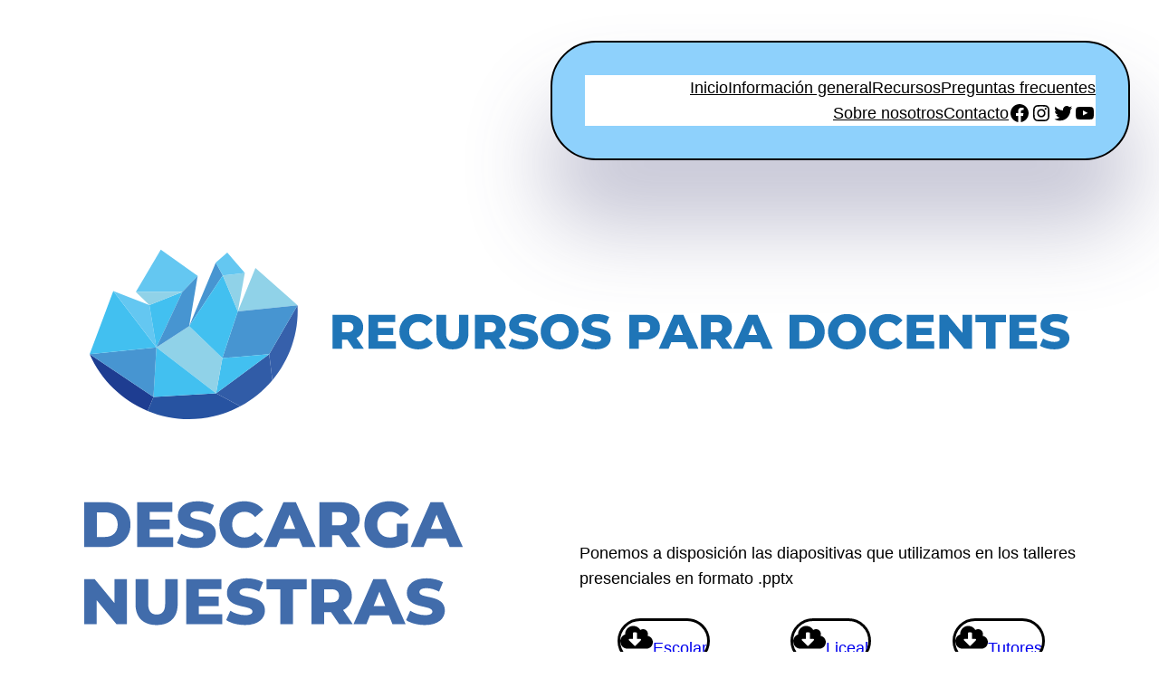

--- FILE ---
content_type: image/svg+xml
request_url: https://cncc.fq.edu.uy/wp-content/uploads/2025/03/Logo-extension-FQ.svg
body_size: 10428
content:
<?xml version="1.0" encoding="UTF-8"?> <svg xmlns="http://www.w3.org/2000/svg" id="Capa_1" data-name="Capa 1" viewBox="0 0 138.6 156.01"><defs><style> .cls-1 { fill: #1f140f; } .cls-2 { fill: #020101; } .cls-3 { fill: #f19b20; } </style></defs><path class="cls-3" d="m130.46,63.16c-16.29-7.3-33.39-11.12-51.07-12.71-.81-1.06-.34-2.29-.42-3.43-.08-1.07-.02-2.15-.02-3.51h28.93c-4.33-14.43-22.91-25.59-40.97-24.42-11.15.73-20.55,5.52-28.06,13.85-7.51,8.33-10.83,18.26-10.83,29.49H9.22c-.07-21.33,8.38-38.37,25.51-50.91,20.12-14.73,47.25-15.29,68.22-1.9,22.33,14.26,29.42,39.07,27.51,53.54Z"></path><path class="cls-2" d="m130.1,72.7c-2.12,10.73-6.68,19.96-13.67,27.97-10.55,12.08-23.82,19.16-39.8,20.76-36.12,3.59-64.55-23.64-66.76-55.35,6.72,2.87,13.17,5.64,19.64,8.34,1.17.49,1.53,1.42,1.96,2.42,7.45,17.45,24.14,27.93,42.85,26,17.03-1.76,28.81-11.2,35.31-27.01l1.38-3.11h3.2s10.31,0,15.89,0Z"></path><g><path class="cls-1" d="m7.8,139.53c0,.21,0,.4-.03.54-.02.15-.05.26-.09.35-.04.09-.08.15-.13.19s-.11.06-.17.06H2.84v3.74h4.26c.06,0,.12.02.17.05s.09.1.13.18c.04.09.07.2.09.34.02.14.03.32.03.54s0,.39-.03.54c-.02.14-.05.26-.09.35-.04.09-.08.16-.13.2-.05.04-.11.06-.17.06H2.84v5.18c0,.08-.02.15-.06.2s-.12.11-.23.15c-.11.04-.26.07-.44.09s-.41.03-.69.03-.5-.01-.68-.03-.33-.05-.44-.09c-.11-.04-.18-.09-.23-.15-.05-.06-.07-.12-.07-.2v-12.6c0-.32.08-.54.24-.68.16-.14.36-.21.6-.21h6.54c.06,0,.12.02.17.06.05.04.09.1.13.19.04.09.07.21.09.36.02.15.03.33.03.55Z"></path><path class="cls-1" d="m23.75,153.59c0,.26-.01.47-.04.62-.03.16-.06.28-.1.37s-.09.14-.14.17c-.05.02-.1.04-.16.04-.24,0-.55-.06-.93-.19-.38-.13-.8-.31-1.24-.55-.44-.24-.9-.53-1.36-.88-.46-.35-.89-.75-1.28-1.2-.33.15-.73.28-1.2.39-.47.11-.99.17-1.56.17-1.08,0-2.02-.14-2.83-.41-.81-.28-1.48-.7-2.01-1.28s-.94-1.32-1.21-2.22c-.27-.9-.4-1.97-.4-3.21,0-1.12.14-2.14.43-3.04.29-.9.71-1.66,1.28-2.29.57-.63,1.27-1.11,2.1-1.45.83-.34,1.8-.5,2.91-.5,1.04,0,1.96.14,2.76.42.8.28,1.47.71,2.02,1.28.55.58.96,1.31,1.25,2.19.28.88.42,1.92.42,3.13,0,.62-.04,1.21-.12,1.76-.08.55-.2,1.05-.36,1.52s-.35.89-.58,1.28-.49.73-.78,1.02c.44.39.84.68,1.18.88s.63.35.87.45c.23.1.42.17.56.22.14.05.25.11.33.18.08.07.14.2.17.39.04.18.05.43.05.76Zm-4.28-8.3c0-.72-.06-1.38-.17-1.98s-.31-1.1-.58-1.53c-.28-.43-.64-.75-1.1-.99-.46-.23-1.03-.35-1.72-.35s-1.27.13-1.74.39-.84.61-1.13,1.04-.49.95-.61,1.53c-.12.58-.18,1.2-.18,1.84,0,.77.06,1.45.17,2.06s.31,1.13.58,1.56.64.76,1.1.98c.46.22,1.04.34,1.73.34s1.27-.13,1.74-.39.84-.61,1.13-1.05.49-.96.61-1.56.18-1.23.18-1.9Z"></path><path class="cls-1" d="m34.97,155.68c0,.05-.01.1-.04.14-.02.04-.07.07-.13.1s-.14.05-.25.06c-.1.01-.23.02-.39.02s-.28,0-.38-.02c-.1-.01-.18-.04-.25-.06s-.1-.06-.13-.1c-.02-.04-.04-.09-.04-.14v-17.8s.01-.09.04-.13c.02-.04.07-.08.13-.1s.14-.05.25-.06.23-.02.38-.02.29,0,.39.02.18.03.25.06.1.06.13.1c.02.04.04.09.04.13v17.8Z"></path><path class="cls-1" d="m55.93,147c0,.27-.07.46-.2.57-.13.11-.29.17-.46.17h-6.08c0,.51.05.97.15,1.38.1.41.27.76.52,1.06.24.29.55.52.94.68s.85.24,1.41.24c.44,0,.83-.04,1.17-.11.34-.07.64-.15.89-.24.25-.09.46-.17.62-.24.16-.07.28-.11.37-.11.05,0,.09.01.13.04.04.02.07.06.09.11s.04.11.05.2c.01.09.02.19.02.31,0,.09,0,.17,0,.23,0,.06-.02.12-.03.17-.01.05-.03.1-.05.14-.02.04-.05.08-.09.12-.04.04-.15.1-.33.18-.18.08-.42.17-.72.25s-.63.16-1.02.22c-.39.06-.8.1-1.24.1-.76,0-1.42-.11-1.99-.32-.57-.21-1.05-.53-1.44-.94s-.68-.94-.88-1.57-.3-1.36-.3-2.2c0-.79.1-1.5.31-2.14.21-.63.5-1.17.89-1.61.39-.44.85-.78,1.4-1.02.55-.24,1.16-.35,1.83-.35.72,0,1.34.12,1.85.35.51.23.93.54,1.26.94.33.39.57.85.72,1.38.15.53.23,1.1.23,1.7v.31Zm-1.7-.5c.02-.89-.18-1.58-.59-2.09-.42-.5-1.03-.76-1.85-.76-.42,0-.79.08-1.1.24s-.58.37-.79.63c-.21.26-.38.56-.5.91-.12.34-.18.71-.2,1.08h5.03Z"></path><path class="cls-1" d="m66.54,151.82c.05.1.08.18.08.24s-.03.12-.1.16c-.07.04-.16.07-.3.09-.13.02-.31.03-.52.03s-.37,0-.49-.02c-.12,0-.21-.03-.29-.05-.07-.02-.13-.05-.16-.09-.04-.04-.07-.08-.1-.13l-2.21-3.66-2.2,3.66s-.06.09-.1.13-.09.07-.16.09c-.07.02-.17.04-.28.05-.12.01-.27.02-.46.02s-.36,0-.49-.03c-.13-.02-.22-.05-.28-.09-.06-.04-.09-.09-.08-.16,0-.07.04-.15.1-.24l2.87-4.5-2.72-4.34c-.05-.1-.08-.18-.09-.24,0-.06.03-.12.09-.16.06-.04.16-.07.3-.09.13-.01.31-.02.53-.02.2,0,.36,0,.48.02.12,0,.21.03.28.05s.12.05.15.08.06.08.09.12l2.1,3.43,2.13-3.43s.06-.08.09-.11.08-.06.14-.09c.06-.02.14-.04.25-.05.11-.01.25-.02.44-.02.2,0,.36,0,.49.02.13.01.22.04.28.08.06.04.09.09.08.16,0,.07-.04.15-.1.26l-2.7,4.29,2.85,4.55Z"></path><path class="cls-1" d="m74.87,151.33c0,.2-.01.36-.04.47s-.07.2-.12.26-.14.11-.25.15-.23.09-.37.12c-.14.03-.29.06-.45.08s-.31.03-.47.03c-.48,0-.89-.06-1.23-.19-.34-.13-.62-.32-.84-.57-.22-.26-.38-.58-.48-.97-.1-.39-.15-.86-.15-1.39v-5.39h-1.29c-.1,0-.18-.05-.25-.16s-.09-.29-.09-.53c0-.13,0-.24.03-.33.02-.09.04-.16.07-.22.03-.06.06-.1.11-.12.04-.02.09-.04.15-.04h1.28v-2.19s.01-.09.04-.13c.02-.04.07-.08.13-.11.06-.03.15-.05.26-.07.11-.01.25-.02.41-.02s.31,0,.42.02c.11.01.2.04.26.07.06.03.11.07.13.11s.04.09.04.13v2.19h2.37c.05,0,.1.01.14.04.04.02.08.07.11.12.03.06.05.13.07.22s.02.2.02.33c0,.25-.03.42-.09.53s-.14.16-.25.16h-2.37v5.15c0,.64.09,1.12.28,1.44.19.33.52.49,1.01.49.16,0,.3-.02.42-.05.12-.03.23-.06.33-.1s.18-.07.25-.1c.07-.03.13-.05.18-.05.03,0,.07,0,.1.03.03.02.05.05.07.1.02.05.03.11.05.2s.02.18.02.31Z"></path><path class="cls-1" d="m86.12,147c0,.27-.07.46-.2.57-.13.11-.29.17-.46.17h-6.08c0,.51.05.97.15,1.38.1.41.27.76.52,1.06.24.29.55.52.94.68s.85.24,1.41.24c.44,0,.83-.04,1.17-.11.34-.07.64-.15.89-.24.25-.09.46-.17.62-.24.16-.07.28-.11.37-.11.05,0,.09.01.13.04.04.02.07.06.09.11s.04.11.05.2c.01.09.02.19.02.31,0,.09,0,.17,0,.23,0,.06-.02.12-.03.17-.01.05-.03.1-.05.14-.02.04-.05.08-.09.12-.04.04-.15.1-.33.18-.18.08-.42.17-.72.25s-.63.16-1.02.22c-.39.06-.8.1-1.24.1-.76,0-1.42-.11-1.99-.32-.57-.21-1.05-.53-1.44-.94s-.68-.94-.88-1.57-.3-1.36-.3-2.2c0-.79.1-1.5.31-2.14.21-.63.5-1.17.89-1.61.39-.44.85-.78,1.4-1.02.55-.24,1.16-.35,1.83-.35.72,0,1.34.12,1.85.35.51.23.93.54,1.26.94.33.39.57.85.72,1.38.15.53.23,1.1.23,1.7v.31Zm-1.7-.5c.02-.89-.18-1.58-.59-2.09-.42-.5-1.03-.76-1.85-.76-.42,0-.79.08-1.1.24s-.58.37-.79.63c-.21.26-.38.56-.5.91-.12.34-.18.71-.2,1.08h5.03Z"></path><path class="cls-1" d="m98,152.01c0,.05-.01.1-.04.14-.03.04-.07.07-.13.1s-.15.05-.26.06-.25.02-.41.02-.31,0-.42-.02-.19-.03-.26-.06-.11-.06-.13-.1c-.03-.04-.04-.08-.04-.14v-5.4c0-.53-.04-.95-.12-1.27s-.2-.6-.36-.83-.36-.41-.61-.53c-.25-.12-.54-.19-.87-.19-.42,0-.85.15-1.27.45-.42.3-.87.74-1.33,1.32v6.45c0,.05-.01.1-.04.14-.03.04-.07.07-.13.1s-.15.05-.26.06-.25.02-.42.02-.3,0-.41-.02-.2-.03-.26-.06c-.07-.03-.11-.06-.13-.1-.02-.04-.04-.08-.04-.14v-9.23c0-.05.01-.1.03-.14.02-.04.06-.07.12-.1.06-.03.14-.05.24-.06.1-.01.22-.02.38-.02s.27,0,.37.02c.1,0,.18.03.23.06.05.03.09.06.12.1.02.04.04.08.04.14v1.22c.52-.58,1.04-1.01,1.55-1.28.52-.27,1.04-.41,1.56-.41.62,0,1.13.1,1.55.31.42.21.76.49,1.02.84s.45.76.56,1.23c.11.47.17,1.03.17,1.69v5.63Z"></path><path class="cls-1" d="m108.25,149.5c0,.47-.09.89-.26,1.26-.17.37-.42.68-.74.93s-.7.44-1.15.57-.93.2-1.47.2c-.33,0-.64-.03-.94-.08-.3-.05-.56-.12-.8-.2-.24-.08-.44-.16-.6-.25-.16-.08-.28-.16-.36-.23s-.13-.16-.16-.29-.05-.29-.05-.5c0-.13,0-.24.02-.33.01-.09.03-.16.05-.21s.05-.09.09-.12c.04-.02.08-.04.13-.04.08,0,.19.05.33.14.15.09.33.19.54.3.22.11.47.21.76.3.29.09.63.14,1.02.14.29,0,.55-.03.78-.09s.43-.15.6-.27c.17-.12.3-.27.4-.46.09-.19.14-.4.14-.66s-.07-.48-.2-.66c-.13-.18-.31-.33-.53-.47-.22-.14-.46-.26-.74-.36-.27-.11-.56-.22-.85-.33-.29-.12-.57-.25-.85-.39-.28-.15-.52-.33-.74-.54s-.39-.46-.53-.76c-.13-.29-.2-.65-.2-1.06,0-.36.07-.71.21-1.04.14-.33.35-.62.63-.87.28-.25.63-.45,1.05-.6.42-.15.91-.23,1.47-.23.25,0,.49.02.74.06s.47.09.67.15c.2.06.37.13.51.2.14.07.25.14.32.19.07.06.12.1.14.14.02.04.04.09.05.14,0,.05.02.12.03.19.01.08.02.17.02.28,0,.12,0,.22-.02.3,0,.08-.03.16-.05.21-.02.05-.05.09-.09.12-.03.02-.07.04-.11.04-.06,0-.15-.04-.27-.11s-.27-.16-.45-.24c-.18-.08-.4-.17-.65-.24-.25-.07-.54-.11-.86-.11-.29,0-.54.03-.76.1-.22.06-.4.16-.54.28-.14.12-.25.26-.32.43-.07.16-.11.34-.11.53,0,.27.07.49.21.67.14.18.31.34.53.48s.47.26.75.37.57.22.86.34c.29.12.58.25.86.39.28.14.53.32.75.52s.4.45.53.74c.13.29.2.63.2,1.03Z"></path><path class="cls-1" d="m113.92,139.67c0,.4-.08.67-.23.81s-.43.22-.83.22-.67-.07-.82-.21c-.15-.14-.22-.4-.22-.79s.08-.67.23-.81.43-.22.83-.22.67.07.82.21c.15.14.22.4.22.79Zm-.19,12.35c0,.05-.01.1-.04.14-.03.04-.07.07-.13.1s-.15.05-.26.06-.25.02-.42.02-.3,0-.41-.02-.2-.03-.26-.06c-.07-.03-.11-.06-.13-.1-.02-.04-.04-.08-.04-.14v-9.23s.01-.09.04-.13c.02-.04.07-.08.13-.1.06-.03.15-.05.26-.06s.25-.02.41-.02.31,0,.42.02.19.03.26.06.11.06.13.1.04.09.04.13v9.23Z"></path><path class="cls-1" d="m126.8,147.29c0,.75-.1,1.44-.3,2.08-.2.63-.49,1.18-.89,1.63-.39.46-.89.82-1.48,1.07-.59.26-1.28.38-2.06.38s-1.42-.11-1.98-.34c-.56-.23-1.03-.55-1.41-.98s-.66-.95-.84-1.57-.28-1.31-.28-2.09.1-1.44.29-2.08c.2-.63.49-1.18.88-1.63.39-.46.88-.81,1.47-1.07s1.27-.38,2.06-.38,1.42.11,1.98.34c.56.22,1.03.55,1.41.98.38.43.66.95.85,1.57.19.62.28,1.31.28,2.08Zm-1.75.11c0-.5-.05-.97-.14-1.42-.09-.44-.25-.83-.46-1.17s-.5-.6-.87-.79c-.37-.19-.82-.29-1.37-.29-.5,0-.94.09-1.3.27-.36.18-.66.43-.89.75-.23.32-.41.71-.52,1.15-.11.44-.17.93-.17,1.46s.05.98.14,1.42c.09.45.25.83.47,1.16.22.33.51.59.87.79.37.19.82.29,1.37.29.5,0,.93-.09,1.29-.27.37-.18.67-.43.9-.75.23-.32.41-.7.52-1.15.11-.44.17-.93.17-1.47Zm-2.02-9.14c.04-.08.09-.14.14-.19.05-.05.12-.08.2-.11.08-.03.18-.05.29-.06s.26-.02.42-.02c.19,0,.35.01.47.04.12.02.2.06.25.1.05.04.07.1.06.15,0,.06-.04.12-.09.18l-1.86,2.39c-.05.07-.1.12-.15.16-.04.04-.1.07-.15.1-.06.02-.13.04-.23.05-.09,0-.21.01-.34.01-.15,0-.27,0-.36-.03s-.15-.05-.19-.08c-.04-.03-.05-.08-.04-.13.01-.05.04-.12.09-.19l1.49-2.37Z"></path><path class="cls-1" d="m138.6,152.01c0,.05-.01.1-.04.14-.03.04-.07.07-.13.1s-.15.05-.26.06-.25.02-.41.02-.31,0-.42-.02-.2-.03-.26-.06-.11-.06-.13-.1c-.03-.04-.04-.08-.04-.14v-5.4c0-.53-.04-.95-.12-1.27s-.2-.6-.36-.83-.36-.41-.61-.53c-.25-.12-.54-.19-.87-.19-.42,0-.85.15-1.27.45-.42.3-.87.74-1.33,1.32v6.45c0,.05-.01.1-.04.14-.03.04-.07.07-.13.1s-.15.05-.26.06-.25.02-.42.02-.3,0-.41-.02-.2-.03-.26-.06c-.07-.03-.11-.06-.13-.1-.02-.04-.04-.08-.04-.14v-9.23c0-.05,0-.1.03-.14.02-.04.06-.07.12-.1.06-.03.14-.05.24-.06.1-.01.22-.02.38-.02s.28,0,.37.02c.1,0,.18.03.23.06.05.03.09.06.12.1.02.04.04.08.04.14v1.22c.52-.58,1.04-1.01,1.55-1.28.52-.27,1.04-.41,1.56-.41.62,0,1.13.1,1.55.31.42.21.76.49,1.02.84s.45.76.56,1.23c.11.47.17,1.03.17,1.69v5.63Z"></path></g></svg> 

--- FILE ---
content_type: image/svg+xml
request_url: https://cncc.fq.edu.uy/wp-content/uploads/2023/03/RECURSOS-PARA-DOCENTES_Mesa-de-trabajo-1.svg
body_size: 13010
content:
<?xml version="1.0" encoding="UTF-8"?> <svg xmlns="http://www.w3.org/2000/svg" viewBox="0 0 3000 700"><defs><style> .cls-1 { fill: #1f75b7; } .cls-2 { fill: #1e3d91; } .cls-2, .cls-3, .cls-4, .cls-5, .cls-6, .cls-7, .cls-8, .cls-9 { fill-rule: evenodd; } .cls-3 { fill: #2753a1; } .cls-4 { fill: #90d2e8; } .cls-10 { isolation: isolate; } .cls-5 { fill: #4795d1; } .cls-6 { fill: #315ca7; } .cls-7 { fill: #3660ab; } .cls-8 { fill: #64c7f1; } .cls-9 { fill: #42c0f0; } .cls-11 { mix-blend-mode: multiply; } </style></defs><g class="cls-10"><g id="Capa_1" data-name="Capa 1"><g><g class="cls-11"><path class="cls-1" d="m839.93,388.41v-91h41.6c8.32,0,15.49,1.34,21.51,4.03,6.02,2.69,10.68,6.57,13.98,11.64,3.29,5.07,4.94,11.07,4.94,18s-1.65,12.76-4.94,17.75c-3.29,4.98-7.95,8.8-13.98,11.44-6.02,2.64-13.19,3.96-21.51,3.96h-27.3l11.44-10.79v34.97h-25.74Zm25.74-32.24l-11.44-11.83h25.74c5.37,0,9.38-1.17,12.02-3.51,2.64-2.34,3.96-5.59,3.96-9.75s-1.32-7.54-3.96-9.88c-2.64-2.34-6.65-3.51-12.02-3.51h-25.74l11.44-11.83v50.31Zm30.55,32.24l-22.62-33.15h27.43l22.75,33.15h-27.56Z"></path><path class="cls-1" d="m961.61,368.52h47.58v19.89h-73.06v-91h71.37v19.89h-45.89v51.22Zm-1.82-35.88h42.25v19.24h-42.25v-19.24Z"></path><path class="cls-1" d="m1068.86,390.23c-7.19,0-13.84-1.15-19.96-3.45-6.11-2.29-11.4-5.57-15.86-9.82-4.46-4.25-7.95-9.25-10.46-15.01-2.51-5.76-3.77-12.11-3.77-19.04s1.26-13.28,3.77-19.04c2.51-5.76,6-10.77,10.46-15.02,4.46-4.25,9.75-7.52,15.86-9.81,6.11-2.3,12.76-3.44,19.96-3.44,8.41,0,15.92,1.47,22.56,4.42,6.63,2.95,12.15,7.19,16.57,12.74l-16.38,14.82c-2.95-3.47-6.17-6.11-9.68-7.93s-7.43-2.73-11.77-2.73c-3.73,0-7.15.61-10.27,1.82-3.12,1.21-5.79,2.97-8,5.27-2.21,2.3-3.94,5.05-5.2,8.25-1.26,3.21-1.88,6.76-1.88,10.66s.63,7.45,1.88,10.66c1.26,3.21,2.99,5.96,5.2,8.25,2.21,2.3,4.88,4.05,8,5.26,3.12,1.21,6.54,1.82,10.27,1.82,4.33,0,8.26-.91,11.77-2.73,3.51-1.82,6.74-4.46,9.68-7.93l16.38,14.82c-4.42,5.46-9.94,9.68-16.57,12.67-6.63,2.99-14.15,4.49-22.56,4.49Z"></path><path class="cls-1" d="m1160.51,390.23c-13.43,0-23.92-3.68-31.46-11.05-7.54-7.37-11.31-17.81-11.31-31.33v-50.44h25.74v49.66c0,7.8,1.54,13.39,4.62,16.77,3.08,3.38,7.3,5.07,12.67,5.07s9.58-1.69,12.61-5.07c3.03-3.38,4.55-8.97,4.55-16.77v-49.66h25.35v50.44c0,13.52-3.77,23.96-11.31,31.33-7.54,7.37-18.03,11.05-31.46,11.05Z"></path><path class="cls-1" d="m1220.7,388.41v-91h41.6c8.32,0,15.49,1.34,21.51,4.03,6.02,2.69,10.68,6.57,13.98,11.64,3.29,5.07,4.94,11.07,4.94,18s-1.65,12.76-4.94,17.75c-3.29,4.98-7.95,8.8-13.98,11.44-6.02,2.64-13.2,3.96-21.51,3.96h-27.3l11.44-10.79v34.97h-25.74Zm25.74-32.24l-11.44-11.83h25.74c5.37,0,9.38-1.17,12.03-3.51,2.64-2.34,3.96-5.59,3.96-9.75s-1.32-7.54-3.96-9.88c-2.64-2.34-6.65-3.51-12.03-3.51h-25.74l11.44-11.83v50.31Zm30.55,32.24l-22.62-33.15h27.43l22.75,33.15h-27.56Z"></path><path class="cls-1" d="m1348.88,390.23c-7.46,0-14.62-.93-21.51-2.79-6.89-1.86-12.5-4.27-16.83-7.22l8.45-18.98c4.07,2.6,8.78,4.75,14.11,6.43,5.33,1.69,10.64,2.54,15.92,2.54,3.55,0,6.41-.33,8.58-.97,2.17-.65,3.75-1.52,4.75-2.6,1-1.08,1.5-2.36,1.5-3.83,0-2.08-.96-3.72-2.86-4.94-1.91-1.21-4.38-2.21-7.41-2.99-3.03-.78-6.39-1.56-10.08-2.34-3.68-.78-7.37-1.78-11.05-2.99-3.68-1.21-7.04-2.79-10.08-4.75-3.03-1.95-5.5-4.5-7.41-7.67-1.91-3.16-2.86-7.17-2.86-12.02,0-5.46,1.5-10.4,4.49-14.82,2.99-4.42,7.47-7.97,13.46-10.66,5.98-2.69,13.43-4.03,22.36-4.03,5.98,0,11.85.67,17.62,2.01,5.76,1.34,10.9,3.31,15.41,5.92l-7.93,19.11c-4.33-2.34-8.62-4.1-12.87-5.27-4.25-1.17-8.36-1.75-12.35-1.75-3.55,0-6.42.37-8.58,1.1-2.17.74-3.73,1.71-4.68,2.92-.96,1.21-1.43,2.6-1.43,4.16,0,1.99.93,3.57,2.8,4.74,1.86,1.17,4.33,2.12,7.41,2.86,3.08.74,6.46,1.5,10.14,2.27,3.68.78,7.37,1.75,11.05,2.92,3.68,1.17,7.04,2.73,10.08,4.68,3.03,1.95,5.48,4.51,7.34,7.67,1.86,3.16,2.79,7.13,2.79,11.9,0,5.29-1.5,10.16-4.49,14.62-2.99,4.46-7.45,8.04-13.39,10.72-5.94,2.69-13.41,4.03-22.42,4.03Z"></path><path class="cls-1" d="m1446.9,390.23c-7.28,0-14-1.17-20.15-3.51-6.15-2.34-11.5-5.65-16.05-9.94s-8.08-9.29-10.59-15.02c-2.51-5.72-3.77-12-3.77-18.85s1.26-13.13,3.77-18.85c2.51-5.72,6.04-10.73,10.59-15.02,4.55-4.29,9.9-7.6,16.05-9.94,6.15-2.34,12.87-3.51,20.15-3.51s14.1,1.17,20.21,3.51,11.42,5.66,15.92,9.94c4.51,4.29,8.04,9.3,10.59,15.02,2.56,5.72,3.83,12,3.83,18.85s-1.28,13.15-3.83,18.91c-2.56,5.76-6.09,10.77-10.59,15.01-4.51,4.25-9.81,7.54-15.92,9.88-6.11,2.34-12.85,3.51-20.21,3.51Zm0-21.32c3.46,0,6.69-.61,9.68-1.82,2.99-1.21,5.59-2.97,7.8-5.26,2.21-2.29,3.94-5.05,5.2-8.25,1.26-3.21,1.88-6.76,1.88-10.66s-.63-7.56-1.88-10.73c-1.26-3.16-2.99-5.89-5.2-8.19-2.21-2.3-4.81-4.05-7.8-5.27-2.99-1.21-6.22-1.82-9.68-1.82s-6.7.61-9.69,1.82c-2.99,1.21-5.59,2.97-7.8,5.27-2.21,2.3-3.94,5.03-5.2,8.19-1.26,3.16-1.88,6.74-1.88,10.73s.63,7.45,1.88,10.66c1.26,3.21,2.99,5.96,5.2,8.25,2.21,2.3,4.81,4.05,7.8,5.26,2.99,1.21,6.22,1.82,9.69,1.82Z"></path><path class="cls-1" d="m1542.97,390.23c-7.46,0-14.62-.93-21.51-2.79-6.89-1.86-12.5-4.27-16.83-7.22l8.45-18.98c4.07,2.6,8.78,4.75,14.11,6.43,5.33,1.69,10.64,2.54,15.92,2.54,3.55,0,6.41-.33,8.58-.97,2.17-.65,3.75-1.52,4.75-2.6,1-1.08,1.5-2.36,1.5-3.83,0-2.08-.96-3.72-2.86-4.94-1.91-1.21-4.38-2.21-7.41-2.99-3.03-.78-6.39-1.56-10.08-2.34-3.68-.78-7.37-1.78-11.05-2.99-3.68-1.21-7.04-2.79-10.08-4.75-3.03-1.95-5.5-4.5-7.41-7.67-1.91-3.16-2.86-7.17-2.86-12.02,0-5.46,1.5-10.4,4.49-14.82,2.99-4.42,7.47-7.97,13.46-10.66,5.98-2.69,13.43-4.03,22.36-4.03,5.98,0,11.85.67,17.62,2.01,5.76,1.34,10.9,3.31,15.41,5.92l-7.93,19.11c-4.33-2.34-8.62-4.1-12.87-5.27-4.25-1.17-8.36-1.75-12.35-1.75-3.55,0-6.42.37-8.58,1.1-2.17.74-3.73,1.71-4.68,2.92-.96,1.21-1.43,2.6-1.43,4.16,0,1.99.93,3.57,2.8,4.74,1.86,1.17,4.33,2.12,7.41,2.86,3.08.74,6.46,1.5,10.14,2.27,3.68.78,7.37,1.75,11.05,2.92,3.68,1.17,7.04,2.73,10.08,4.68,3.03,1.95,5.48,4.51,7.34,7.67,1.86,3.16,2.79,7.13,2.79,11.9,0,5.29-1.5,10.16-4.49,14.62-2.99,4.46-7.45,8.04-13.39,10.72-5.94,2.69-13.41,4.03-22.42,4.03Z"></path><path class="cls-1" d="m1632.93,388.41v-91h41.6c8.32,0,15.49,1.34,21.51,4.03,6.02,2.69,10.68,6.57,13.98,11.64,3.29,5.07,4.94,11.07,4.94,18s-1.65,12.78-4.94,17.81c-3.29,5.03-7.95,8.9-13.98,11.63-6.02,2.73-13.2,4.09-21.51,4.09h-27.3l11.44-11.18v34.97h-25.74Zm25.74-32.24l-11.44-11.83h25.74c5.37,0,9.38-1.17,12.03-3.51,2.64-2.34,3.96-5.59,3.96-9.75s-1.32-7.54-3.96-9.88c-2.64-2.34-6.65-3.51-12.03-3.51h-25.74l11.44-11.83v50.31Z"></path><path class="cls-1" d="m1711.97,388.41l40.17-91h25.35l40.3,91h-26.78l-31.46-78.39h10.14l-31.46,78.39h-26.26Zm21.97-17.68l6.63-18.98h44.46l6.63,18.98h-57.72Z"></path><path class="cls-1" d="m1825.07,388.41v-91h41.6c8.32,0,15.49,1.34,21.51,4.03,6.02,2.69,10.68,6.57,13.98,11.64,3.29,5.07,4.94,11.07,4.94,18s-1.65,12.76-4.94,17.75c-3.29,4.98-7.95,8.8-13.98,11.44-6.02,2.64-13.2,3.96-21.51,3.96h-27.3l11.44-10.79v34.97h-25.74Zm25.74-32.24l-11.44-11.83h25.74c5.37,0,9.38-1.17,12.03-3.51,2.64-2.34,3.96-5.59,3.96-9.75s-1.32-7.54-3.96-9.88c-2.64-2.34-6.65-3.51-12.03-3.51h-25.74l11.44-11.83v50.31Zm30.55,32.24l-22.62-33.15h27.43l22.75,33.15h-27.56Z"></path><path class="cls-1" d="m1910.34,388.41l40.17-91h25.35l40.3,91h-26.78l-31.46-78.39h10.14l-31.46,78.39h-26.26Zm21.97-17.68l6.63-18.98h44.46l6.63,18.98h-57.72Z"></path><path class="cls-1" d="m2061.27,388.41v-91h43.03c10.05,0,18.89,1.86,26.52,5.59,7.62,3.73,13.58,8.97,17.88,15.73,4.29,6.76,6.43,14.82,6.43,24.18s-2.14,17.31-6.43,24.11c-4.29,6.8-10.25,12.07-17.88,15.79-7.63,3.73-16.47,5.59-26.52,5.59h-43.03Zm25.74-20.54h16.25c5.2,0,9.73-.97,13.58-2.92,3.86-1.95,6.87-4.81,9.04-8.58,2.17-3.77,3.25-8.25,3.25-13.45s-1.08-9.79-3.25-13.52c-2.17-3.73-5.18-6.56-9.04-8.52-3.86-1.95-8.38-2.92-13.58-2.92h-16.25v49.92Z"></path><path class="cls-1" d="m2214.54,390.23c-7.28,0-14-1.17-20.15-3.51-6.15-2.34-11.5-5.65-16.05-9.94s-8.08-9.29-10.59-15.02c-2.51-5.72-3.77-12-3.77-18.85s1.26-13.13,3.77-18.85c2.51-5.72,6.04-10.73,10.59-15.02,4.55-4.29,9.9-7.6,16.05-9.94,6.15-2.34,12.87-3.51,20.15-3.51s14.1,1.17,20.21,3.51,11.42,5.66,15.92,9.94c4.51,4.29,8.04,9.3,10.59,15.02,2.56,5.72,3.83,12,3.83,18.85s-1.28,13.15-3.83,18.91c-2.56,5.76-6.09,10.77-10.59,15.01-4.51,4.25-9.81,7.54-15.92,9.88-6.11,2.34-12.85,3.51-20.21,3.51Zm0-21.32c3.46,0,6.69-.61,9.68-1.82,2.99-1.21,5.59-2.97,7.8-5.26,2.21-2.29,3.94-5.05,5.2-8.25,1.26-3.21,1.88-6.76,1.88-10.66s-.63-7.56-1.88-10.73c-1.26-3.16-2.99-5.89-5.2-8.19-2.21-2.3-4.81-4.05-7.8-5.27-2.99-1.21-6.22-1.82-9.68-1.82s-6.7.61-9.69,1.82c-2.99,1.21-5.59,2.97-7.8,5.27-2.21,2.3-3.94,5.03-5.2,8.19-1.26,3.16-1.88,6.74-1.88,10.73s.63,7.45,1.88,10.66c1.26,3.21,2.99,5.96,5.2,8.25,2.21,2.3,4.81,4.05,7.8,5.26,2.99,1.21,6.22,1.82,9.69,1.82Z"></path><path class="cls-1" d="m2324,390.23c-7.19,0-13.84-1.15-19.96-3.45-6.11-2.29-11.4-5.57-15.86-9.82-4.46-4.25-7.95-9.25-10.46-15.01-2.51-5.76-3.77-12.11-3.77-19.04s1.26-13.28,3.77-19.04c2.51-5.76,6-10.77,10.46-15.02,4.46-4.25,9.75-7.52,15.86-9.81,6.11-2.3,12.76-3.44,19.96-3.44,8.41,0,15.92,1.47,22.56,4.42,6.63,2.95,12.15,7.19,16.57,12.74l-16.38,14.82c-2.95-3.47-6.17-6.11-9.68-7.93s-7.43-2.73-11.77-2.73c-3.73,0-7.15.61-10.27,1.82-3.12,1.21-5.79,2.97-8,5.27-2.21,2.3-3.94,5.05-5.2,8.25-1.26,3.21-1.88,6.76-1.88,10.66s.63,7.45,1.88,10.66c1.26,3.21,2.99,5.96,5.2,8.25,2.21,2.3,4.88,4.05,8,5.26,3.12,1.21,6.54,1.82,10.27,1.82,4.33,0,8.26-.91,11.77-2.73,3.51-1.82,6.74-4.46,9.68-7.93l16.38,14.82c-4.42,5.46-9.94,9.68-16.57,12.67-6.63,2.99-14.15,4.49-22.56,4.49Z"></path><path class="cls-1" d="m2400.05,368.52h47.58v19.89h-73.06v-91h71.37v19.89h-45.89v51.22Zm-1.82-35.88h42.25v19.24h-42.25v-19.24Z"></path><path class="cls-1" d="m2461.93,388.41v-91h21.19l50.18,60.58h-10.01v-60.58h25.22v91h-21.19l-50.18-60.58h10.01v60.58h-25.22Z"></path><path class="cls-1" d="m2586.08,388.41v-70.59h-27.95v-20.41h81.51v20.41h-27.82v70.59h-25.74Z"></path><path class="cls-1" d="m2674.74,368.52h47.58v19.89h-73.06v-91h71.37v19.89h-45.89v51.22Zm-1.82-35.88h42.25v19.24h-42.25v-19.24Z"></path><path class="cls-1" d="m2768.6,390.23c-7.46,0-14.62-.93-21.51-2.79-6.89-1.86-12.5-4.27-16.83-7.22l8.45-18.98c4.07,2.6,8.78,4.75,14.11,6.43,5.33,1.69,10.64,2.54,15.92,2.54,3.55,0,6.41-.33,8.58-.97,2.17-.65,3.75-1.52,4.75-2.6,1-1.08,1.5-2.36,1.5-3.83,0-2.08-.96-3.72-2.86-4.94-1.91-1.21-4.38-2.21-7.41-2.99-3.03-.78-6.39-1.56-10.08-2.34-3.68-.78-7.37-1.78-11.05-2.99-3.68-1.21-7.04-2.79-10.08-4.75-3.03-1.95-5.5-4.5-7.41-7.67-1.91-3.16-2.86-7.17-2.86-12.02,0-5.46,1.5-10.4,4.49-14.82,2.99-4.42,7.47-7.97,13.46-10.66,5.98-2.69,13.43-4.03,22.36-4.03,5.98,0,11.85.67,17.62,2.01,5.76,1.34,10.9,3.31,15.41,5.92l-7.93,19.11c-4.33-2.34-8.62-4.1-12.87-5.27-4.25-1.17-8.36-1.75-12.35-1.75-3.55,0-6.42.37-8.58,1.1-2.17.74-3.73,1.71-4.68,2.92-.96,1.21-1.43,2.6-1.43,4.16,0,1.99.93,3.57,2.8,4.74,1.86,1.17,4.33,2.12,7.41,2.86,3.08.74,6.46,1.5,10.14,2.27,3.68.78,7.37,1.75,11.05,2.92,3.68,1.17,7.04,2.73,10.08,4.68,3.03,1.95,5.48,4.51,7.34,7.67,1.86,3.16,2.79,7.13,2.79,11.9,0,5.29-1.5,10.16-4.49,14.62-2.99,4.46-7.45,8.04-13.39,10.72-5.94,2.69-13.41,4.03-22.42,4.03Z"></path></g><g><polygon class="cls-8" points="314.48 236.38 438.88 236.41 479.81 193.6 381.24 123 314.48 236.38"></polygon><path class="cls-2" d="m361.62,517.55l-170.51-114.12c30.62,69.97,87.09,123.48,155.01,151.58l15.5-37.47Z"></path><path class="cls-3" d="m528.99,507.87l-167.37,9.68-15.5,37.47c54.14,22.4,115.55,28.66,176.94,14.27,25.15-5.9,48.76-14.9,70.52-26.51l-64.59-34.9Z"></path><path class="cls-6" d="m670.92,403l-141.93,104.87,64.59,34.9c33.31-17.77,62.29-41.65,85.82-69.83l-8.48-69.94Z"></path><path class="cls-7" d="m670.92,403l8.48,69.94c45.92-54.99,71.09-126.39,67.24-200.82l-75.72,130.88Z"></path><polygon class="cls-4" points="587.03 288.28 746.64 272.12 724.49 252.45 634.09 172.14 587.03 288.28"></polygon><polygon class="cls-5" points="746.64 272.12 587.03 288.28 545.81 413.66 670.92 403 746.64 272.12"></polygon><polygon class="cls-9" points="670.92 403 545.81 413.66 528.99 507.87 670.92 403"></polygon><polygon class="cls-4" points="528.99 507.87 545.81 413.66 457.14 328.1 369.44 384.98 528.99 507.87"></polygon><polygon class="cls-9" points="528.99 507.87 369.44 384.98 361.62 517.55 528.99 507.87"></polygon><polygon class="cls-5" points="361.62 517.55 369.44 384.98 191.1 403.43 361.62 517.55"></polygon><polygon class="cls-9" points="191.1 403.43 369.44 384.98 254.29 233.77 201.74 374.88 191.1 403.43"></polygon><polygon class="cls-8" points="254.29 233.77 369.44 384.98 350.79 271.38 254.29 233.77"></polygon><polygon class="cls-9" points="350.79 271.38 369.44 384.98 438.88 236.41 350.79 271.38"></polygon><polygon class="cls-5" points="438.88 236.41 369.44 384.98 457.14 328.1 479.81 193.6 438.88 236.41"></polygon><polygon class="cls-5" points="528.24 157.48 457.14 328.1 546.84 192.42 528.24 157.48"></polygon><polygon class="cls-9" points="546.84 192.42 457.14 328.1 545.81 413.66 587.03 288.28 546.84 192.42"></polygon><polygon class="cls-4" points="546.84 192.42 587.03 288.28 605.76 185.49 546.84 192.42"></polygon><polygon class="cls-8" points="546.84 192.42 605.76 185.49 558.82 130.9 528.24 157.48 546.84 192.42"></polygon><polygon class="cls-4" points="314.48 236.38 350.79 271.38 438.88 236.41 314.48 236.38"></polygon></g></g></g></g></svg> 

--- FILE ---
content_type: image/svg+xml
request_url: https://cncc.fq.edu.uy/wp-content/uploads/2023/03/DESCARGA-NUESTRAS-DIAPOSITIVAS_Mesa-de-trabajo-1.svg
body_size: 5788
content:
<?xml version="1.0" encoding="UTF-8"?> <svg xmlns="http://www.w3.org/2000/svg" id="Capa_1" viewBox="0 0 660 300"><defs><style>.cls-1{fill:#416cab;}</style></defs><path class="cls-1" d="M10.72,19.8h27.8c19.49,0,32.84,11.34,32.84,29.4s-13.36,29.4-32.84,29.4H10.72V19.8Zm27.13,45.53c10,0,16.72-5.96,16.72-16.13s-6.72-16.13-16.72-16.13h-10.5v32.26h10.5Z"></path><path class="cls-1" d="M127.31,65.75v12.85h-47.21V19.8h46.12v12.85h-29.65v9.91h26.12v12.43h-26.12v10.75h30.74Z"></path><path class="cls-1" d="M132.44,73.31l5.46-12.26c5.21,3.44,12.6,5.8,19.4,5.8s9.58-1.93,9.58-4.79c0-9.32-33.43-2.52-33.43-24.36,0-10.5,8.57-19.07,26.04-19.07,7.64,0,15.54,1.76,21.34,5.12l-5.12,12.35c-5.63-3.02-11.17-4.54-16.3-4.54-6.97,0-9.49,2.35-9.49,5.29,0,8.99,33.35,2.27,33.35,23.94,0,10.25-8.57,18.98-26.04,18.98-9.66,0-19.24-2.6-24.78-6.47Z"></path><path class="cls-1" d="M187.87,49.2c0-17.89,13.69-30.58,32.34-30.58,10.84,0,19.57,3.95,25.28,11.09l-10.58,9.58c-3.7-4.45-8.23-6.89-13.86-6.89-9.66,0-16.38,6.72-16.38,16.8s6.72,16.8,16.38,16.8c5.63,0,10.16-2.44,13.86-6.89l10.58,9.58c-5.71,7.14-14.45,11.09-25.28,11.09-18.65,0-32.34-12.68-32.34-30.58Z"></path><path class="cls-1" d="M292.29,67.18h-24.86l-4.62,11.42h-16.97l25.96-58.8h16.38l26.04,58.8h-17.3l-4.62-11.42Zm-4.87-12.26l-7.56-18.82-7.56,18.82h15.12Z"></path><path class="cls-1" d="M344.62,62.98h-9.07v15.62h-16.63V19.8h26.88c16.04,0,26.12,8.32,26.12,21.76,0,8.65-4.2,15.04-11.51,18.56l12.68,18.48h-17.81l-10.67-15.62Zm.17-30.07h-9.24v17.22h9.24c6.89,0,10.33-3.19,10.33-8.57s-3.44-8.65-10.33-8.65Z"></path><path class="cls-1" d="M420.47,47.94h14.7v24.36c-6.8,4.87-16.13,7.48-24.7,7.48-18.73,0-32.42-12.68-32.42-30.58s13.69-30.58,32.76-30.58c11,0,19.91,3.78,25.7,10.75l-10.58,9.58c-4.03-4.45-8.65-6.55-14.28-6.55-10.08,0-16.8,6.64-16.8,16.8s6.72,16.8,16.63,16.8c3.11,0,6.05-.59,8.99-1.93v-16.13Z"></path><path class="cls-1" d="M485.15,67.18h-24.86l-4.62,11.42h-16.97l25.96-58.8h16.38l26.04,58.8h-17.3l-4.62-11.42Zm-4.87-12.26l-7.56-18.82-7.56,18.82h15.12Z"></path><path class="cls-1" d="M66.66,120.6v58.8h-13.69l-25.96-31.33v31.33H10.72v-58.8h13.69l25.96,31.33v-31.33h16.3Z"></path><path class="cls-1" d="M77.92,153.19v-32.59h16.63v32.09c0,10.08,4.2,14.11,11.17,14.11s11.09-4.03,11.09-14.11v-32.09h16.38v32.59c0,17.56-10.25,27.38-27.64,27.38s-27.64-9.83-27.64-27.38Z"></path><path class="cls-1" d="M191.66,166.55v12.85h-47.21v-58.8h46.12v12.85h-29.65v9.91h26.12v12.43h-26.12v10.75h30.74Z"></path><path class="cls-1" d="M196.78,174.11l5.46-12.26c5.21,3.44,12.6,5.8,19.4,5.8s9.58-1.93,9.58-4.79c0-9.32-33.43-2.52-33.43-24.36,0-10.5,8.57-19.07,26.04-19.07,7.64,0,15.54,1.76,21.34,5.12l-5.12,12.35c-5.63-3.02-11.17-4.54-16.3-4.54-6.97,0-9.49,2.35-9.49,5.29,0,8.99,33.35,2.27,33.35,23.94,0,10.25-8.57,18.98-26.04,18.98-9.66,0-19.24-2.6-24.78-6.47Z"></path><path class="cls-1" d="M267.76,133.79h-18.06v-13.19h52.67v13.19h-17.98v45.61h-16.63v-45.61Z"></path><path class="cls-1" d="M334.29,163.78h-9.07v15.62h-16.63v-58.8h26.88c16.04,0,26.12,8.32,26.12,21.76,0,8.65-4.2,15.04-11.51,18.56l12.68,18.48h-17.81l-10.67-15.62Zm.17-30.07h-9.24v17.22h9.24c6.89,0,10.33-3.19,10.33-8.57s-3.44-8.65-10.33-8.65Z"></path><path class="cls-1" d="M410.14,167.98h-24.86l-4.62,11.42h-16.97l25.96-58.8h16.38l26.04,58.8h-17.3l-4.62-11.42Zm-4.87-12.26l-7.56-18.82-7.56,18.82h15.12Z"></path><path class="cls-1" d="M432.65,174.11l5.46-12.26c5.21,3.44,12.6,5.8,19.4,5.8s9.58-1.93,9.58-4.79c0-9.32-33.43-2.52-33.43-24.36,0-10.5,8.57-19.07,26.04-19.07,7.64,0,15.54,1.76,21.34,5.12l-5.12,12.35c-5.63-3.02-11.17-4.54-16.3-4.54-6.97,0-9.49,2.35-9.49,5.29,0,8.99,33.35,2.27,33.35,23.94,0,10.25-8.57,18.98-26.04,18.98-9.66,0-19.24-2.6-24.78-6.47Z"></path><path class="cls-1" d="M10.72,221.4h27.8c19.49,0,32.84,11.34,32.84,29.4s-13.36,29.4-32.84,29.4H10.72v-58.8Zm27.13,45.53c10,0,16.72-5.96,16.72-16.13s-6.72-16.13-16.72-16.13h-10.5v32.26h10.5Z"></path><path class="cls-1" d="M80.1,221.4h16.63v58.8h-16.63v-58.8Z"></path><path class="cls-1" d="M147.97,268.78h-24.86l-4.62,11.42h-16.97l25.96-58.8h16.38l26.04,58.8h-17.3l-4.62-11.42Zm-4.87-12.26l-7.56-18.82-7.56,18.82h15.12Z"></path><path class="cls-1" d="M227.61,243.16c0,13.36-10.08,21.67-26.12,21.67h-10.25v15.37h-16.63v-58.8h26.88c16.04,0,26.12,8.32,26.12,21.76Zm-16.8,0c0-5.46-3.44-8.65-10.33-8.65h-9.24v17.22h9.24c6.89,0,10.33-3.19,10.33-8.57Z"></path><path class="cls-1" d="M233.49,250.8c0-17.64,13.86-30.58,32.68-30.58s32.68,12.94,32.68,30.58-13.86,30.58-32.68,30.58-32.68-12.94-32.68-30.58Zm48.55,0c0-10.16-6.97-16.8-15.88-16.8s-15.88,6.64-15.88,16.8,6.97,16.8,15.88,16.8,15.88-6.64,15.88-16.8Z"></path><path class="cls-1" d="M303.46,274.91l5.46-12.26c5.21,3.44,12.6,5.8,19.4,5.8s9.58-1.93,9.58-4.79c0-9.32-33.43-2.52-33.43-24.36,0-10.5,8.57-19.07,26.04-19.07,7.64,0,15.54,1.76,21.34,5.12l-5.12,12.35c-5.63-3.02-11.17-4.54-16.3-4.54-6.97,0-9.49,2.35-9.49,5.29,0,8.99,33.35,2.27,33.35,23.94,0,10.25-8.57,18.98-26.04,18.98-9.66,0-19.24-2.6-24.78-6.47Z"></path><path class="cls-1" d="M361.92,221.4h16.63v58.8h-16.63v-58.8Z"></path><path class="cls-1" d="M402.91,234.59h-18.06v-13.19h52.67v13.19h-17.98v45.61h-16.63v-45.61Z"></path><path class="cls-1" d="M443.74,221.4h16.63v58.8h-16.63v-58.8Z"></path><path class="cls-1" d="M531.85,221.4l-25.2,58.8h-16.38l-25.12-58.8h17.98l15.96,38.3,16.3-38.3h16.46Z"></path><path class="cls-1" d="M575.95,268.78h-24.86l-4.62,11.42h-16.97l25.96-58.8h16.38l26.04,58.8h-17.3l-4.62-11.42Zm-4.87-12.26l-7.56-18.82-7.56,18.82h15.12Z"></path><path class="cls-1" d="M598.46,274.91l5.46-12.26c5.21,3.44,12.6,5.8,19.4,5.8s9.58-1.93,9.58-4.79c0-9.32-33.43-2.52-33.43-24.36,0-10.5,8.57-19.07,26.04-19.07,7.64,0,15.54,1.76,21.34,5.12l-5.12,12.35c-5.63-3.02-11.17-4.54-16.3-4.54-6.97,0-9.49,2.35-9.49,5.29,0,8.99,33.35,2.27,33.35,23.94,0,10.25-8.57,18.98-26.04,18.98-9.66,0-19.24-2.6-24.78-6.47Z"></path></svg> 

--- FILE ---
content_type: image/svg+xml
request_url: https://cncc.fq.edu.uy/wp-content/uploads/2023/03/ORGANIZA-UN-TALLER_recurso_Mesa-de-trabajo-1_Mesa-de-trabajo-1_Mesa-de-trabajo-1.svg
body_size: 4548
content:
<?xml version="1.0" encoding="UTF-8"?> <svg xmlns="http://www.w3.org/2000/svg" id="Capa_1" data-name="Capa 1" viewBox="0 0 620 400"><defs><style> .cls-1 { fill: #416dac; } </style></defs><path class="cls-1" d="m52.16,121.24c-5.83,0-11.21-.94-16.14-2.81-4.93-1.87-9.22-4.53-12.86-7.97-3.65-3.44-6.47-7.45-8.49-12.03-2.01-4.58-3.02-9.62-3.02-15.1s1.01-10.52,3.02-15.1c2.01-4.58,4.84-8.59,8.49-12.03,3.65-3.44,7.93-6.09,12.86-7.97,4.93-1.87,10.31-2.81,16.14-2.81s11.3.94,16.19,2.81c4.9,1.87,9.15,4.53,12.76,7.97,3.61,3.44,6.44,7.45,8.49,12.03,2.05,4.58,3.07,9.62,3.07,15.1s-1.02,10.54-3.07,15.15c-2.05,4.62-4.88,8.63-8.49,12.03-3.61,3.4-7.86,6.04-12.76,7.91-4.89,1.87-10.29,2.81-16.19,2.81Zm0-17.08c2.78,0,5.36-.48,7.76-1.46,2.4-.97,4.48-2.38,6.25-4.22,1.77-1.84,3.16-4.04,4.17-6.61,1.01-2.57,1.51-5.42,1.51-8.54s-.5-6.06-1.51-8.59c-1.01-2.53-2.4-4.72-4.17-6.56-1.77-1.84-3.85-3.24-6.25-4.22-2.4-.97-4.98-1.46-7.76-1.46s-5.36.49-7.76,1.46c-2.4.97-4.48,2.38-6.25,4.22-1.77,1.84-3.16,4.03-4.17,6.56-1.01,2.54-1.51,5.4-1.51,8.59s.5,5.97,1.51,8.54c1.01,2.57,2.4,4.77,4.17,6.61,1.77,1.84,3.85,3.25,6.25,4.22,2.4.97,4.98,1.46,7.76,1.46Z"></path><path class="cls-1" d="m103.5,119.79V46.89h33.32c6.67,0,12.41,1.08,17.24,3.23,4.82,2.15,8.56,5.26,11.2,9.32,2.64,4.06,3.96,8.87,3.96,14.42s-1.32,10.22-3.96,14.21c-2.64,3.99-6.37,7.05-11.2,9.16-4.83,2.12-10.57,3.18-17.24,3.18h-21.87l9.16-8.64v28.01h-20.62Zm20.62-25.83l-9.16-9.48h20.62c4.3,0,7.51-.94,9.63-2.81,2.12-1.87,3.18-4.48,3.18-7.81s-1.06-6.04-3.18-7.92c-2.12-1.87-5.33-2.81-9.63-2.81h-20.62l9.16-9.48v40.3Zm24.47,25.83l-18.12-26.56h21.97l18.22,26.56h-22.08Z"></path><path class="cls-1" d="m217.01,121.24c-5.76,0-11.11-.92-16.04-2.76-4.93-1.84-9.18-4.46-12.76-7.86-3.58-3.4-6.37-7.41-8.38-12.03-2.01-4.62-3.02-9.7-3.02-15.26s1.01-10.64,3.02-15.26c2.01-4.62,4.82-8.63,8.44-12.03,3.61-3.4,7.9-6.02,12.86-7.86,4.96-1.84,10.4-2.76,16.3-2.76,6.87,0,13.02,1.15,18.43,3.44,5.42,2.29,9.89,5.59,13.43,9.89l-13.12,11.87c-2.5-2.71-5.19-4.74-8.07-6.09-2.88-1.35-6.09-2.03-9.63-2.03-3.12,0-5.97.49-8.54,1.46-2.57.97-4.76,2.38-6.56,4.22-1.81,1.84-3.21,4.03-4.22,6.56-1.01,2.54-1.51,5.4-1.51,8.59s.5,5.87,1.51,8.44c1.01,2.57,2.41,4.77,4.22,6.61,1.8,1.84,3.97,3.26,6.51,4.27,2.53,1.01,5.33,1.51,8.38,1.51s6.04-.5,8.96-1.51c2.92-1.01,5.87-2.72,8.85-5.15l11.56,14.48c-4.17,2.99-8.99,5.28-14.48,6.87-5.49,1.6-10.87,2.4-16.14,2.4Zm12.39-11.98v-27.49h18.22v30.2l-18.22-2.71Z"></path><path class="cls-1" d="m252,119.79l32.18-72.9h20.31l32.28,72.9h-21.45l-25.2-62.8h8.12l-25.2,62.8h-21.04Zm17.6-14.16l5.31-15.2h35.62l5.31,15.2h-46.24Z"></path><path class="cls-1" d="m342.6,119.79V46.89h16.97l40.2,48.53h-8.02v-48.53h20.2v72.9h-16.97l-40.2-48.53h8.02v48.53h-20.2Z"></path><path class="cls-1" d="m426.54,119.79V46.89h20.62v72.9h-20.62Z"></path><path class="cls-1" d="m458.2,119.79v-12.91l42.91-50.92,2.5,7.29h-44.47v-16.35h62.8v12.91l-42.91,50.92-2.5-7.29h46.97v16.35h-65.3Z"></path><path class="cls-1" d="m523.81,119.79l32.18-72.9h20.31l32.28,72.9h-21.45l-25.2-62.8h8.12l-25.2,62.8h-21.04Zm17.6-14.16l5.31-15.2h35.62l5.31,15.2h-46.24Z"></path><path class="cls-1" d="m482.25,246.21c-10.76,0-19.16-2.95-25.2-8.85-6.04-5.9-9.06-14.27-9.06-25.1v-40.41h20.62v39.78c0,6.25,1.23,10.73,3.7,13.43,2.46,2.71,5.85,4.06,10.15,4.06s7.67-1.35,10.1-4.06c2.43-2.71,3.64-7.19,3.64-13.43v-39.78h20.31v40.41c0,10.83-3.02,19.2-9.06,25.1-6.04,5.9-14.44,8.85-25.2,8.85Z"></path><path class="cls-1" d="m530.47,244.75v-72.9h16.97l40.2,48.53h-8.02v-48.53h20.2v72.9h-16.97l-40.2-48.53h8.02v48.53h-20.2Z"></path><path class="cls-1" d="m207.85,369.72v-56.55h-22.39v-16.35h65.3v16.35h-22.29v56.55h-20.62Z"></path><path class="cls-1" d="m249.71,369.72l32.18-72.9h20.31l32.28,72.9h-21.45l-25.2-62.8h8.12l-25.2,62.8h-21.04Zm17.6-14.16l5.31-15.2h35.62l5.31,15.2h-46.24Z"></path><path class="cls-1" d="m340.31,369.72v-72.9h20.62v56.55h34.78v16.35h-55.4Z"></path><path class="cls-1" d="m403.84,369.72v-72.9h20.62v56.55h34.78v16.35h-55.4Z"></path><path class="cls-1" d="m487.77,353.79h38.12v15.93h-58.53v-72.9h57.17v15.93h-36.76v41.03Zm-1.46-28.74h33.85v15.41h-33.85v-15.41Z"></path><path class="cls-1" d="m537.34,369.72v-72.9h33.32c6.67,0,12.41,1.08,17.24,3.23,4.83,2.15,8.56,5.26,11.2,9.32,2.64,4.06,3.96,8.87,3.96,14.42s-1.32,10.22-3.96,14.21c-2.64,3.99-6.37,7.05-11.2,9.16-4.83,2.12-10.57,3.18-17.24,3.18h-21.87l9.16-8.64v28.01h-20.62Zm20.62-25.83l-9.16-9.48h20.62c4.3,0,7.51-.94,9.63-2.81,2.12-1.88,3.18-4.48,3.18-7.81s-1.06-6.04-3.18-7.92c-2.12-1.87-5.33-2.81-9.63-2.81h-20.62l9.16-9.48v40.3Zm24.47,25.83l-18.12-26.56h21.97l18.22,26.56h-22.08Z"></path></svg> 

--- FILE ---
content_type: image/svg+xml
request_url: https://cncc.fq.edu.uy/wp-content/uploads/2023/03/ACCEDE-A-LAS-GUIAS_Mesa-de-trabajo-1.svg
body_size: 3260
content:
<?xml version="1.0" encoding="UTF-8"?> <svg xmlns="http://www.w3.org/2000/svg" id="Capa_1" viewBox="0 0 660 300"><defs><style>.cls-1{fill:#416cab;}</style></defs><path class="cls-1" d="M191.4,67.18h-24.86l-4.62,11.42h-16.97l25.96-58.8h16.38l26.04,58.8h-17.3l-4.62-11.42Zm-4.87-12.26l-7.56-18.82-7.56,18.82h15.12Z"></path><path class="cls-1" d="M215,49.2c0-17.89,13.69-30.58,32.34-30.58,10.84,0,19.57,3.95,25.28,11.09l-10.58,9.58c-3.7-4.45-8.23-6.89-13.86-6.89-9.66,0-16.38,6.72-16.38,16.8s6.72,16.8,16.38,16.8c5.63,0,10.16-2.44,13.86-6.89l10.58,9.58c-5.71,7.14-14.45,11.09-25.28,11.09-18.65,0-32.34-12.68-32.34-30.58Z"></path><path class="cls-1" d="M277,49.2c0-17.89,13.69-30.58,32.34-30.58,10.84,0,19.57,3.95,25.28,11.09l-10.58,9.58c-3.7-4.45-8.23-6.89-13.86-6.89-9.66,0-16.38,6.72-16.38,16.8s6.72,16.8,16.38,16.8c5.63,0,10.16-2.44,13.86-6.89l10.58,9.58c-5.71,7.14-14.45,11.09-25.28,11.09-18.65,0-32.34-12.68-32.34-30.58Z"></path><path class="cls-1" d="M389.22,65.75v12.85h-47.21V19.8h46.12v12.85h-29.65v9.91h26.12v12.43h-26.12v10.75h30.74Z"></path><path class="cls-1" d="M398.46,19.8h27.8c19.49,0,32.84,11.34,32.84,29.4s-13.36,29.4-32.84,29.4h-27.8V19.8Zm27.13,45.53c10,0,16.72-5.96,16.72-16.13s-6.72-16.13-16.72-16.13h-10.5v32.26h10.5Z"></path><path class="cls-1" d="M515.05,65.75v12.85h-47.21V19.8h46.12v12.85h-29.65v9.91h26.12v12.43h-26.12v10.75h30.74Z"></path><path class="cls-1" d="M191.4,167.98h-24.86l-4.62,11.42h-16.97l25.96-58.8h16.38l26.04,58.8h-17.3l-4.62-11.42Zm-4.87-12.26l-7.56-18.82-7.56,18.82h15.12Z"></path><path class="cls-1" d="M242.47,120.6h16.63v45.61h28.06v13.19h-44.69v-58.8Z"></path><path class="cls-1" d="M333.11,167.98h-24.86l-4.62,11.42h-16.97l25.96-58.8h16.38l26.04,58.8h-17.3l-4.62-11.42Zm-4.87-12.26l-7.56-18.82-7.56,18.82h15.12Z"></path><path class="cls-1" d="M355.62,174.11l5.46-12.26c5.21,3.44,12.6,5.8,19.4,5.8s9.58-1.93,9.58-4.79c0-9.32-33.43-2.52-33.43-24.36,0-10.5,8.57-19.07,26.04-19.07,7.64,0,15.54,1.76,21.34,5.12l-5.12,12.35c-5.63-3.02-11.17-4.54-16.3-4.54-6.97,0-9.49,2.35-9.49,5.29,0,8.99,33.35,2.27,33.35,23.94,0,10.25-8.57,18.98-26.04,18.98-9.66,0-19.24-2.6-24.78-6.47Z"></path><path class="cls-1" d="M191.4,249.54h14.7v24.36c-6.8,4.87-16.13,7.48-24.7,7.48-18.73,0-32.42-12.68-32.42-30.58s13.69-30.58,32.76-30.58c11,0,19.91,3.78,25.7,10.75l-10.58,9.58c-4.03-4.45-8.65-6.55-14.28-6.55-10.08,0-16.8,6.64-16.8,16.8s6.72,16.8,16.63,16.8c3.11,0,6.05-.59,8.99-1.93v-16.13Z"></path><path class="cls-1" d="M216.18,253.99v-32.59h16.63v32.09c0,10.08,4.2,14.11,11.17,14.11s11.09-4.03,11.09-14.11v-32.09h16.38v32.59c0,17.56-10.25,27.38-27.64,27.38s-27.64-9.83-27.64-27.38Z"></path><path class="cls-1" d="M282.71,221.4h16.63v58.8h-16.63v-58.8Zm11.34-17.56h15.96l-15.79,12.77h-11.42l11.26-12.77Z"></path><path class="cls-1" d="M350.58,268.78h-24.86l-4.62,11.42h-16.97l25.96-58.8h16.38l26.04,58.8h-17.3l-4.62-11.42Zm-4.87-12.26l-7.56-18.82-7.56,18.82h15.12Z"></path><path class="cls-1" d="M373.09,274.91l5.46-12.26c5.21,3.44,12.6,5.8,19.4,5.8s9.58-1.93,9.58-4.79c0-9.32-33.43-2.52-33.43-24.36,0-10.5,8.57-19.07,26.04-19.07,7.64,0,15.54,1.76,21.34,5.12l-5.12,12.35c-5.63-3.02-11.17-4.54-16.3-4.54-6.97,0-9.49,2.35-9.49,5.29,0,8.99,33.35,2.27,33.35,23.94,0,10.25-8.57,18.98-26.04,18.98-9.66,0-19.24-2.6-24.78-6.47Z"></path></svg> 

--- FILE ---
content_type: image/svg+xml
request_url: https://cncc.fq.edu.uy/wp-content/uploads/2023/03/MIRA-NUESTROS-VIDEOS_Mesa-de-trabajo-1.svg
body_size: 3663
content:
<?xml version="1.0" encoding="UTF-8"?> <svg xmlns="http://www.w3.org/2000/svg" id="Capa_1" viewBox="0 0 660 300"><defs><style>.cls-1{fill:#416cab;}</style></defs><path class="cls-1" d="M391.36,78.01l-.17-31.16-15.12,25.37h-7.39l-15.04-24.53v30.32h-15.37V19.21h13.69l20.66,33.94,20.16-33.94h13.69l.17,58.8h-15.29Z"></path><path class="cls-1" d="M418.41,19.21h16.63v58.8h-16.63V19.21Z"></path><path class="cls-1" d="M472.59,62.39h-9.07v15.62h-16.63V19.21h26.88c16.04,0,26.12,8.32,26.12,21.76,0,8.65-4.2,15.04-11.51,18.56l12.68,18.48h-17.81l-10.67-15.62Zm.17-30.07h-9.24v17.22h9.24c6.89,0,10.33-3.19,10.33-8.57s-3.44-8.65-10.33-8.65Z"></path><path class="cls-1" d="M548.44,66.59h-24.86l-4.62,11.42h-16.97l25.96-58.8h16.38l26.04,58.8h-17.3l-4.62-11.42Zm-4.87-12.26l-7.56-18.82-7.56,18.82h15.12Z"></path><path class="cls-1" d="M145.58,120.01v58.8h-13.69l-25.96-31.33v31.33h-16.3v-58.8h13.69l25.96,31.33v-31.33h16.3Z"></path><path class="cls-1" d="M156.84,152.6v-32.59h16.63v32.09c0,10.08,4.2,14.11,11.17,14.11s11.09-4.03,11.09-14.11v-32.09h16.38v32.59c0,17.56-10.25,27.38-27.64,27.38s-27.64-9.83-27.64-27.38Z"></path><path class="cls-1" d="M270.57,165.96v12.85h-47.21v-58.8h46.12v12.85h-29.65v9.91h26.12v12.43h-26.12v10.75h30.74Z"></path><path class="cls-1" d="M275.7,173.52l5.46-12.26c5.21,3.44,12.6,5.8,19.4,5.8s9.58-1.93,9.58-4.79c0-9.32-33.43-2.52-33.43-24.36,0-10.5,8.57-19.07,26.04-19.07,7.64,0,15.54,1.76,21.34,5.12l-5.12,12.35c-5.63-3.02-11.17-4.54-16.3-4.54-6.97,0-9.49,2.35-9.49,5.29,0,8.99,33.35,2.27,33.35,23.94,0,10.25-8.57,18.98-26.04,18.98-9.66,0-19.24-2.6-24.78-6.47Z"></path><path class="cls-1" d="M346.67,133.2h-18.06v-13.19h52.67v13.19h-17.98v45.61h-16.63v-45.61Z"></path><path class="cls-1" d="M413.2,163.19h-9.07v15.62h-16.63v-58.8h26.88c16.04,0,26.12,8.32,26.12,21.76,0,8.65-4.2,15.04-11.51,18.56l12.68,18.48h-17.81l-10.67-15.62Zm.17-30.07h-9.24v17.22h9.24c6.89,0,10.33-3.19,10.33-8.57s-3.44-8.65-10.33-8.65Z"></path><path class="cls-1" d="M446.63,149.41c0-17.64,13.86-30.58,32.68-30.58s32.68,12.94,32.68,30.58-13.86,30.58-32.68,30.58-32.68-12.94-32.68-30.58Zm48.55,0c0-10.16-6.97-16.8-15.88-16.8s-15.88,6.64-15.88,16.8,6.97,16.8,15.88,16.8,15.88-6.64,15.88-16.8Z"></path><path class="cls-1" d="M516.61,173.52l5.46-12.26c5.21,3.44,12.6,5.8,19.4,5.8s9.58-1.93,9.58-4.79c0-9.32-33.43-2.52-33.43-24.36,0-10.5,8.57-19.07,26.04-19.07,7.64,0,15.54,1.76,21.34,5.12l-5.12,12.35c-5.63-3.02-11.17-4.54-16.3-4.54-6.97,0-9.49,2.35-9.49,5.29,0,8.99,33.35,2.27,33.35,23.94,0,10.25-8.57,18.98-26.04,18.98-9.66,0-19.24-2.6-24.78-6.47Z"></path><path class="cls-1" d="M290.65,220.81l-25.2,58.8h-16.38l-25.12-58.8h17.98l15.96,38.3,16.3-38.3h16.46Z"></path><path class="cls-1" d="M295.35,220.81h16.63v58.8h-16.63v-58.8Z"></path><path class="cls-1" d="M323.83,220.81h27.8c19.49,0,32.84,11.34,32.84,29.4s-13.36,29.4-32.84,29.4h-27.8v-58.8Zm27.13,45.53c10,0,16.72-5.96,16.72-16.13s-6.72-16.13-16.72-16.13h-10.5v32.26h10.5Z"></path><path class="cls-1" d="M440.42,266.76v12.85h-47.21v-58.8h46.12v12.85h-29.65v9.91h26.12v12.43h-26.12v10.75h30.74Z"></path><path class="cls-1" d="M446.63,250.21c0-17.64,13.86-30.58,32.68-30.58s32.68,12.94,32.68,30.58-13.86,30.58-32.68,30.58-32.68-12.94-32.68-30.58Zm48.55,0c0-10.16-6.97-16.8-15.88-16.8s-15.88,6.64-15.88,16.8,6.97,16.8,15.88,16.8,15.88-6.64,15.88-16.8Z"></path><path class="cls-1" d="M516.61,274.32l5.46-12.26c5.21,3.44,12.6,5.8,19.4,5.8s9.58-1.93,9.58-4.79c0-9.32-33.43-2.52-33.43-24.36,0-10.5,8.57-19.07,26.04-19.07,7.64,0,15.54,1.76,21.34,5.12l-5.12,12.35c-5.63-3.02-11.17-4.54-16.3-4.54-6.97,0-9.49,2.35-9.49,5.29,0,8.99,33.35,2.27,33.35,23.94,0,10.25-8.57,18.98-26.04,18.98-9.66,0-19.24-2.6-24.78-6.47Z"></path></svg> 

--- FILE ---
content_type: image/svg+xml
request_url: https://cncc.fq.edu.uy/wp-content/uploads/2025/03/01-Udelar-isologotipo-version-preferencial-positiva-pantone.svg
body_size: 23668
content:
<?xml version="1.0" encoding="UTF-8"?> <svg xmlns="http://www.w3.org/2000/svg" xmlns:xlink="http://www.w3.org/1999/xlink" version="1.1" id="Capa_1" x="0px" y="0px" width="841.89px" height="595.276px" viewBox="0 0 841.89 595.276" xml:space="preserve"> <path fill="#004987" d="M365.684,224.766v21.771c0,3.105,0.505,5.376,1.521,6.809c1.515,2.077,3.647,3.112,6.396,3.112 c2.763,0,4.902-1.035,6.418-3.112c1.014-1.388,1.521-3.659,1.521-6.809v-21.771h5.458v23.284c0,3.811-1.187,6.951-3.561,9.416 c-2.671,2.749-5.949,4.123-9.837,4.123c-3.889,0-7.161-1.374-9.816-4.123c-2.373-2.465-3.561-5.605-3.561-9.416v-23.284H365.684z"></path> <path fill="#004987" d="M396.385,260.936v-38.627l26.376,27.594v-25.136h5.458v38.371l-26.376-27.525v25.324H396.385z"></path> <path fill="#004987" d="M443.065,224.766v36.169h-5.458v-36.169H443.065z"></path> <path fill="#004987" d="M454.3,224.766l10.003,25.067l10.141-25.067h5.973l-16.233,38.887l-15.859-38.887H454.3z"></path> <path fill="#004987" d="M505.594,229.897h-14.5v8.693h14.078v5.131h-14.078v12.085h14.5v5.131h-19.957v-36.169h19.957V229.897z"></path> <path fill="#004987" d="M525.732,245.523l11.197,15.412h-6.676l-10.33-14.806h-0.983v14.806h-5.458v-36.169h6.394 c4.779,0,8.231,0.9,10.354,2.697c2.342,1.997,3.514,4.635,3.514,7.917c0,2.562-0.736,4.763-2.204,6.605 C530.073,243.827,528.138,245.008,525.732,245.523z M518.939,241.376h1.733c5.168,0,7.755-1.977,7.755-5.927 c0-3.701-2.515-5.553-7.543-5.553h-1.944V241.376z"></path> <path fill="#004987" d="M563.533,230.132l-4.428,2.624c-0.827-1.437-1.617-2.375-2.366-2.811c-0.781-0.499-1.788-0.751-3.02-0.751 c-1.516,0-2.773,0.433-3.772,1.291c-1.001,0.845-1.499,1.907-1.499,3.188c0,1.766,1.31,3.188,3.934,4.265l3.607,1.478 c2.936,1.188,5.084,2.635,6.443,4.348c1.359,1.71,2.037,3.808,2.037,6.293c0,3.327-1.109,6.079-3.327,8.25 c-2.233,2.188-5.004,3.282-8.315,3.282c-3.138,0-5.731-0.931-7.777-2.801c-2.013-1.862-3.271-4.483-3.77-7.855l5.527-1.219 c0.251,2.122,0.687,3.59,1.312,4.404c1.125,1.561,2.764,2.34,4.919,2.34c1.702,0,3.116-0.568,4.241-1.707 c1.123-1.139,1.686-2.583,1.686-4.331c0-0.703-0.099-1.347-0.293-1.932c-0.195-0.585-0.5-1.122-0.914-1.613 c-0.414-0.492-0.949-0.952-1.605-1.381c-0.656-0.429-1.437-0.841-2.342-1.229l-3.491-1.454c-4.951-2.091-7.426-5.148-7.426-9.174 c0-2.714,1.039-4.985,3.116-6.813c2.077-1.842,4.661-2.763,7.755-2.763C557.934,224.063,561.191,226.089,563.533,230.132z"></path> <path fill="#004987" d="M577.23,224.766v36.169h-5.458v-36.169H577.23z"></path> <path fill="#004987" d="M586.641,260.936v-36.169h7.588c3.638,0,6.512,0.36,8.62,1.08c2.264,0.703,4.319,1.897,6.162,3.583 c3.732,3.403,5.598,7.879,5.598,13.421c0,5.56-1.944,10.057-5.833,13.494c-1.953,1.717-3.997,2.911-6.136,3.583 c-1.999,0.672-4.835,1.007-8.504,1.007H586.641z M592.099,255.805h2.46c2.451,0,4.488-0.256,6.114-0.772 c1.624-0.547,3.092-1.412,4.404-2.6c2.686-2.454,4.03-5.646,4.03-9.582c0-3.967-1.328-7.183-3.983-9.652 c-2.389-2.202-5.911-3.303-10.564-3.303h-2.46V255.805z"></path> <path fill="#004987" d="M641.656,252.149h-15.483l-4.03,8.786h-5.88l17.896-38.44l17.264,38.44h-5.973L641.656,252.149z M639.43,247.022l-5.364-12.3l-5.622,12.3H639.43z"></path> <path fill="#004987" d="M656.667,260.936v-36.169h7.588c3.638,0,6.512,0.36,8.62,1.08c2.264,0.703,4.319,1.897,6.162,3.583 c3.732,3.403,5.598,7.879,5.598,13.421c0,5.56-1.944,10.057-5.833,13.494c-1.953,1.717-3.997,2.911-6.136,3.583 c-1.999,0.672-4.834,1.007-8.504,1.007H656.667z M662.125,255.805h2.46c2.451,0,4.488-0.256,6.114-0.772 c1.624-0.547,3.091-1.412,4.404-2.6c2.686-2.454,4.03-5.646,4.03-9.582c0-3.967-1.328-7.183-3.983-9.652 c-2.389-2.202-5.911-3.303-10.564-3.303h-2.46V255.805z"></path> <path fill="#004987" d="M360.225,315.307v-36.169h7.59c3.639,0,6.512,0.36,8.62,1.077c2.264,0.703,4.319,1.897,6.16,3.583 c3.732,3.406,5.598,7.879,5.598,13.422c0,5.563-1.944,10.06-5.833,13.498c-1.951,1.717-3.997,2.911-6.136,3.583 c-1.999,0.672-4.835,1.007-8.504,1.007H360.225z M365.684,310.177h2.458c2.451,0,4.49-0.26,6.114-0.772 c1.624-0.547,3.092-1.416,4.404-2.6c2.686-2.455,4.03-5.646,4.03-9.586c0-3.964-1.326-7.183-3.981-9.648 c-2.39-2.202-5.913-3.303-10.565-3.303h-2.458V310.177z"></path> <path fill="#004987" d="M415.015,284.268h-14.5v8.689h14.077v5.13h-14.077v12.089h14.5v5.13h-19.957v-36.169h19.957V284.268z"></path> <path fill="#004987" d="M438.216,279.138v31.039h10.635v5.13h-16.092v-36.169H438.216z"></path> <path fill="#004987" d="M477.288,306.521h-15.483l-4.03,8.786h-5.88l17.896-38.444l17.264,38.444h-5.973L477.288,306.521z M475.063,301.391l-5.364-12.3l-5.622,12.3H475.063z"></path> <path fill="#004987" d="M512.141,299.892l11.197,15.415h-6.676l-10.33-14.806h-0.983v14.806h-5.458v-36.169h6.394 c4.779,0,8.231,0.897,10.354,2.693c2.342,1.998,3.514,4.639,3.514,7.917c0,2.562-0.736,4.763-2.204,6.605 C516.482,298.195,514.547,299.376,512.141,299.892z M505.349,295.744h1.733c5.168,0,7.755-1.973,7.755-5.927 c0-3.701-2.515-5.549-7.543-5.549h-1.944V295.744z"></path> <path fill="#004987" d="M548.731,284.268h-14.5v8.689h14.078v5.13h-14.078v12.089h14.5v5.13h-19.958v-36.169h19.958V284.268z"></path> <path fill="#004987" d="M561.356,300.619v14.689h-5.458v-36.169h6.183c3.029,0,5.317,0.211,6.863,0.63 c1.563,0.422,2.937,1.219,4.123,2.392c2.077,2.029,3.116,4.59,3.116,7.682c0,3.31-1.11,5.934-3.327,7.872 c-2.217,1.939-5.208,2.904-8.971,2.904H561.356z M561.356,295.557h2.037c5.013,0,7.519-1.928,7.519-5.785 c0-3.732-2.584-5.601-7.753-5.601h-1.804V295.557z"></path> <path fill="#004987" d="M587.265,279.138v21.768c0,3.109,0.507,5.376,1.521,6.813c1.515,2.077,3.647,3.112,6.396,3.112 c2.764,0,4.904-1.035,6.418-3.112c1.014-1.388,1.523-3.659,1.523-6.813v-21.768h5.458v23.284c0,3.811-1.187,6.951-3.561,9.416 c-2.671,2.749-5.951,4.123-9.839,4.123c-3.889,0-7.161-1.374-9.814-4.123c-2.375-2.465-3.56-5.605-3.56-9.416v-23.284H587.265z M603.475,269.417l-9.558,6.463l-2.6-2.177l7.519-7.543L603.475,269.417z"></path> <path fill="#004987" d="M617.248,315.307v-36.169h5.433c2.422,0,4.35,0.187,5.786,0.561c1.452,0.374,2.678,1.007,3.678,1.897 c1.014,0.921,1.818,2.07,2.411,3.445c0.609,1.388,0.914,2.794,0.914,4.216c0,2.593-0.992,4.784-2.974,6.581 c1.92,0.658,3.434,1.803,4.544,3.444c1.125,1.627,1.686,3.514,1.686,5.67c0,2.825-0.999,5.217-2.998,7.17 c-1.203,1.201-2.553,2.036-4.052,2.506c-1.639,0.45-3.694,0.678-6.16,0.678H617.248z M622.705,294.668h1.71 c2.029,0,3.517-0.45,4.462-1.347c0.943-0.9,1.416-2.223,1.416-3.971c0-1.703-0.483-2.994-1.452-3.877 c-0.968-0.883-2.373-1.322-4.216-1.322h-1.92V294.668z M622.705,310.177h3.374c2.467,0,4.277-0.485,5.433-1.454 c1.219-1.046,1.828-2.371,1.828-3.981c0-1.561-0.587-2.873-1.757-3.936c-1.141-1.045-3.178-1.572-6.114-1.572h-2.764V310.177z"></path> <path fill="#004987" d="M651.072,279.138v31.039h10.635v5.13h-16.092v-36.169H651.072z"></path> <path fill="#004987" d="M672.341,279.138v36.169h-5.458v-36.169H672.341z"></path> <path fill="#004987" d="M707.759,281.07v6.453c-3.156-2.638-6.418-3.957-9.792-3.957c-3.716,0-6.848,1.333-9.394,4.005 c-2.562,2.655-3.841,5.902-3.841,9.745c0,3.794,1.279,6.996,3.841,9.603c2.562,2.61,5.7,3.912,9.416,3.912 c1.921,0,3.553-0.311,4.897-0.935c0.749-0.312,1.527-0.734,2.33-1.267c0.805-0.53,1.651-1.17,2.543-1.921v6.595 c-3.124,1.772-6.403,2.659-9.839,2.659c-5.168,0-9.581-1.804-13.235-5.411c-3.64-3.638-5.458-8.024-5.458-13.165 c0-4.608,1.521-8.713,4.566-12.321c3.749-4.421,8.598-6.629,14.547-6.629C701.59,278.435,704.728,279.311,707.759,281.07z"></path> <path fill="#004987" d="M736.759,306.521h-15.483l-4.03,8.786h-5.88l17.896-38.444l17.264,38.444h-5.973L736.759,306.521z M734.533,301.391l-5.364-12.3l-5.622,12.3H734.533z"></path> <path fill="#004987" d="M365.684,333.51v21.768c0,3.105,0.505,5.376,1.521,6.813c1.515,2.074,3.647,3.112,6.396,3.112 c2.763,0,4.902-1.038,6.418-3.112c1.014-1.392,1.521-3.663,1.521-6.813V333.51h5.458v23.284c0,3.808-1.187,6.948-3.561,9.416 c-2.671,2.749-5.949,4.123-9.837,4.123c-3.889,0-7.161-1.374-9.816-4.123c-2.373-2.468-3.561-5.608-3.561-9.416V333.51H365.684z"></path> <path fill="#004987" d="M409.357,354.263l11.197,15.412h-6.678l-10.33-14.803h-0.983v14.803h-5.458V333.51h6.396 c4.777,0,8.229,0.897,10.353,2.693c2.342,1.998,3.514,4.639,3.514,7.917c0,2.562-0.734,4.763-2.202,6.605 C413.698,352.57,411.761,353.747,409.357,354.263z M402.563,350.116h1.734c5.169,0,7.753-1.973,7.753-5.927 c0-3.701-2.515-5.549-7.542-5.549h-1.946V350.116z"></path> <path fill="#004987" d="M432.345,333.51v21.768c0,3.105,0.509,5.376,1.523,6.813c1.513,2.074,3.645,3.112,6.394,3.112 c2.766,0,4.905-1.038,6.418-3.112c1.014-1.392,1.523-3.663,1.523-6.813V333.51h5.459v23.284c0,3.808-1.187,6.948-3.562,9.416 c-2.669,2.749-5.951,4.123-9.838,4.123c-3.888,0-7.159-1.374-9.814-4.123c-2.375-2.468-3.559-5.608-3.559-9.416V333.51H432.345z"></path> <path fill="#004987" d="M482.367,350.843h14.945v1.194c0,2.718-0.32,5.123-0.961,7.214c-0.625,1.939-1.679,3.749-3.162,5.435 c-3.358,3.78-7.628,5.667-12.814,5.667c-5.059,0-9.392-1.824-12.999-5.48c-3.607-3.67-5.411-8.073-5.411-13.21 c0-5.248,1.835-9.697,5.504-13.352c3.67-3.67,8.135-5.504,13.399-5.504c2.825,0,5.465,0.575,7.917,1.724 c2.342,1.153,4.646,3.019,6.91,5.608l-3.888,3.725c-2.969-3.953-6.583-5.927-10.846-5.927c-3.827,0-7.036,1.319-9.628,3.957 c-2.593,2.593-3.889,5.84-3.889,9.745c0,4.03,1.445,7.35,4.334,9.956c2.702,2.42,5.629,3.631,8.784,3.631 c2.685,0,5.097-0.904,7.237-2.711c2.139-1.824,3.335-4.005,3.585-6.543h-9.018V350.843z"></path> <path fill="#004987" d="M511.073,333.51v21.768c0,3.105,0.507,5.376,1.521,6.813c1.514,2.074,3.647,3.112,6.396,3.112 c2.764,0,4.904-1.038,6.418-3.112c1.014-1.392,1.523-3.663,1.523-6.813V333.51h5.458v23.284c0,3.808-1.187,6.948-3.561,9.416 c-2.671,2.749-5.951,4.123-9.839,4.123c-3.889,0-7.161-1.374-9.814-4.123c-2.375-2.468-3.56-5.608-3.56-9.416V333.51H511.073z"></path> <path fill="#004987" d="M562.195,360.893h-15.483l-4.03,8.783h-5.88l17.896-38.44l17.264,38.44h-5.973L562.195,360.893z M559.969,355.762l-5.364-12.296l-5.622,12.296H559.969z"></path> <path fill="#004987" d="M582.07,354.052l-11.807-20.542h6.278l8.268,14.453l8.293-14.453h6.278l-11.853,20.542v15.623h-5.458 V354.052z"></path> <g> <polygon fill="#004987" points="157.578,393.24 157.578,394.569 160.207,394.569 160.207,393.24 160.207,392.797 157.578,392.797 "></polygon> <rect x="157.578" y="387.478" fill="#004987" width="2.629" height="1.772"></rect> <polygon fill="#004987" points="169.408,372.839 167.303,372.839 168.355,377.63 169.408,378.164 170.458,377.63 171.509,372.839 "></polygon> <rect x="178.609" y="398.564" fill="#004987" width="3.941" height="1.772"></rect> <rect x="178.609" y="392.797" fill="#004987" width="3.941" height="1.772"></rect> <rect x="178.609" y="387.478" fill="#004987" width="3.941" height="1.772"></rect> <polygon fill="#004987" points="191.749,372.839 189.648,372.839 190.698,377.63 191.749,378.164 192.803,377.63 193.852,372.839 "></polygon> <rect x="200.949" y="398.564" fill="#004987" width="3.943" height="1.772"></rect> <rect x="200.949" y="392.797" fill="#004987" width="3.943" height="1.772"></rect> <rect x="200.949" y="387.478" fill="#004987" width="3.943" height="1.772"></rect> <polygon fill="#004987" points="214.092,372.839 211.989,372.839 213.041,377.63 214.092,378.164 215.144,377.63 216.196,372.839 "></polygon> <polygon fill="#004987" points="223.293,393.24 223.293,394.569 225.922,394.569 225.922,393.24 225.922,392.797 223.293,392.797 "></polygon> <rect x="223.292" y="387.478" fill="#004987" width="2.629" height="1.772"></rect> <rect x="248.263" y="351.995" fill="#004987" width="5.696" height="0.889"></rect> <rect x="248.263" y="357.759" fill="#004987" width="5.696" height="0.889"></rect> <rect x="248.263" y="346.23" fill="#004987" width="5.696" height="0.889"></rect> <rect x="248.263" y="340.464" fill="#004987" width="5.696" height="0.892"></rect> <rect x="248.263" y="334.7" fill="#004987" width="5.696" height="0.885"></rect> <rect x="248.263" y="328.933" fill="#004987" width="5.696" height="0.884"></rect> <rect x="237.312" y="334.7" fill="#004987" width="8.76" height="23.948"></rect> <rect x="229.426" y="351.995" fill="#004987" width="5.694" height="0.889"></rect> <rect x="229.426" y="357.759" fill="#004987" width="5.694" height="0.889"></rect> <rect x="229.426" y="346.23" fill="#004987" width="5.694" height="0.889"></rect> <rect x="229.426" y="340.464" fill="#004987" width="5.694" height="0.892"></rect> <rect x="229.426" y="334.7" fill="#004987" width="5.694" height="0.885"></rect> <rect x="229.426" y="328.933" fill="#004987" width="5.694" height="0.884"></rect> <rect x="207.083" y="361.753" fill="#004987" width="14.018" height="2.661"></rect> <rect x="209.712" y="337.361" fill="#004987" width="8.763" height="23.063"></rect> <polygon fill="#004987" points="184.74,361.753 184.74,364.414 198.758,364.414 198.758,361.753 191.75,361.753 "></polygon> <polygon fill="#004987" points="196.131,360.424 196.131,337.361 191.749,337.361 187.369,337.361 187.369,360.424 191.749,360.424 "></polygon> <rect x="162.398" y="361.753" fill="#004987" width="14.018" height="2.661"></rect> <rect x="165.027" y="337.361" fill="#004987" width="8.76" height="23.063"></rect> <rect x="148.38" y="351.995" fill="#004987" width="5.696" height="0.889"></rect> <rect x="148.38" y="357.759" fill="#004987" width="5.696" height="0.889"></rect> <rect x="148.38" y="346.23" fill="#004987" width="5.696" height="0.889"></rect> <rect x="148.38" y="340.464" fill="#004987" width="5.696" height="0.892"></rect> <rect x="148.38" y="334.7" fill="#004987" width="5.696" height="0.885"></rect> <rect x="148.38" y="328.933" fill="#004987" width="5.696" height="0.884"></rect> <rect x="137.426" y="334.7" fill="#004987" width="8.761" height="23.948"></rect> <rect x="129.542" y="346.23" fill="#004987" width="5.696" height="0.889"></rect> <rect x="129.542" y="351.995" fill="#004987" width="5.696" height="0.889"></rect> <rect x="129.542" y="340.464" fill="#004987" width="5.696" height="0.892"></rect> <rect x="129.542" y="334.7" fill="#004987" width="5.696" height="0.885"></rect> <rect x="129.542" y="328.933" fill="#004987" width="5.696" height="0.884"></rect> <rect x="129.542" y="357.759" fill="#004987" width="5.696" height="0.889"></rect> <path fill="#004987" d="M169.188,285.911c2.659,0,4.819-2.182,4.819-4.875c0-2.696-2.16-4.879-4.819-4.879 c-2.662,0-4.819,2.182-4.819,4.879C164.37,283.728,166.526,285.911,169.188,285.911"></path> <path fill="#004987" d="M191.749,285.911c2.662,0,4.819-2.182,4.819-4.875c0-2.696-2.156-4.879-4.819-4.879 s-4.819,2.182-4.819,4.879C186.93,283.728,189.086,285.911,191.749,285.911"></path> <path fill="#004987" d="M214.311,285.911c2.661,0,4.819-2.182,4.819-4.875c0-2.696-2.158-4.879-4.819-4.879 c-2.662,0-4.819,2.182-4.819,4.879C209.493,283.728,211.649,285.911,214.311,285.911"></path> <path fill="#004987" d="M157.141,305.43h-0.261c-3.616-4.343-9.026-7.098-15.072-7.098c-6.047,0-11.457,2.755-15.074,7.098h-0.26 v1.772h30.667V305.43z"></path> <polygon fill="#004987" points="225.921,294.741 225.921,292.122 191.748,292.122 157.578,292.122 157.578,294.741 191.748,294.741 "></polygon> <polygon fill="#004987" points="162.399,302.324 191.748,302.324 221.101,302.324 221.101,300.105 225.922,300.105 225.922,297.887 157.578,297.887 157.578,300.105 162.399,300.105 "></polygon> <rect x="162.398" y="305.43" fill="#004987" width="58.703" height="1.772"></rect> <polygon fill="#004987" points="229.426,310.749 154.076,310.749 154.076,308.531 129.542,308.531 129.542,310.749 129.542,312.521 129.542,313.853 157.578,313.853 157.578,316.959 225.921,316.959 225.921,313.853 253.958,313.853 253.958,312.521 253.958,310.749 253.958,308.531 229.426,308.531 "></polygon> <path fill="#004987" d="M129.542,321.838h7.008v3.99h0.989c0.952,1.342,2.509,2.218,4.267,2.218c1.758,0,3.315-0.875,4.267-2.218 h0.991v-3.99h7.01v-3.546h-24.533V321.838z"></path> <path fill="#004987" d="M229.426,321.838h7.01v3.99h0.989c0.954,1.342,2.509,2.218,4.268,2.218c1.758,0,3.313-0.875,4.269-2.218 h0.989v-3.99h7.008v-3.546h-24.533V321.838z"></path> <path fill="#004987" d="M169.407,324.828c1.757,0,3.179,1.441,3.179,3.217c0,1.781-1.422,3.218-3.179,3.218 c-1.755,0-3.179-1.438-3.179-3.218C166.228,326.269,167.652,324.828,169.407,324.828 M157.578,324.943h8.701 c-0.255,0.266-0.48,0.559-0.666,0.885h-3.215v4.88h3.503c0.799,1.074,2.071,1.774,3.507,1.774c1.434,0,2.704-0.7,3.503-1.774h3.505 v-4.88h-3.215c-0.185-0.326-0.41-0.619-0.666-0.885h12.911c1.139-2.365,3.533-3.993,6.304-3.993h-34.172V324.943z"></path> <path fill="#004987" d="M214.092,324.828c1.755,0,3.177,1.441,3.177,3.217c0,1.781-1.422,3.218-3.177,3.218 c-1.755,0-3.179-1.438-3.179-3.218C210.914,326.269,212.338,324.828,214.092,324.828 M198.053,324.943h12.912 c-0.258,0.266-0.481,0.559-0.666,0.885h-3.217v4.88h3.505c0.799,1.074,2.071,1.774,3.505,1.774s2.706-0.7,3.505-1.774h3.503v-4.88 h-3.215c-0.185-0.326-0.408-0.619-0.666-0.885h8.701v-3.993h-34.172C194.522,320.95,196.916,322.578,198.053,324.943"></path> <path fill="#004987" d="M182.989,325.828v4.882h2.263c-0.328-0.825-0.511-1.72-0.511-2.664c0-0.773,0.125-1.518,0.35-2.218H182.989 z"></path> <path fill="#004987" d="M198.758,328.045c0,0.944-0.183,1.839-0.511,2.664h2.266v-4.882h-2.105 C198.635,326.527,198.758,327.272,198.758,328.045"></path> <path fill="#004987" d="M196.131,328.045c0-1.223-0.49-2.333-1.28-3.133l-2.622,3.413c-0.013,0.022-0.027,0.042-0.043,0.067 l-0.015,0.017c-0.01,0.007-0.017,0.022-0.027,0.032c-0.028,0.028-0.06,0.052-0.09,0.077c-0.215,0.137-0.503,0.115-0.691-0.074 c-0.045-0.049-0.082-0.1-0.107-0.161l-1.434-2.192l1.91,1.28l3.119-2.459c-0.794-0.805-1.891-1.3-3.102-1.3 c-2.418,0-4.379,1.985-4.379,4.433c0,2.452,1.961,4.438,4.379,4.438C194.171,332.483,196.131,330.497,196.131,328.045"></path> <polygon fill="#004987" points="162.399,335.585 176.417,335.585 176.417,334.256 176.417,333.367 162.399,333.367 "></polygon> <path fill="#004987" d="M191.749,335.144c-1.775,0-3.4-0.671-4.634-1.776h-2.376v2.216h7.01h7.008v-2.216h-2.373 C195.147,334.473,193.525,335.144,191.749,335.144"></path> <rect x="207.083" y="333.366" fill="#004987" width="14.018" height="2.218"></rect> <path fill="#004987" d="M167.243,375.737l-0.38-1.734c-5.31,1.182-9.286,5.968-9.286,11.7h1.315h0.438h0.876h0.44h0.438 c0-4.038,2.797-7.406,6.539-8.236l-0.188-0.867L167.243,375.737z"></path> <path fill="#004987" d="M189.382,374.807l-0.176-0.805c-4.029,0.899-7.29,3.873-8.627,7.754c-1.339-3.881-4.6-6.855-8.63-7.754 l-0.175,0.802l-0.584,2.664c3.74,0.828,6.54,4.197,6.54,8.236h0.44h0.438h0.874h0.44h1.315h0.436h0.876h0.441h0.436 c0-4.038,2.799-7.407,6.54-8.236h0.003l-0.586-2.664L189.382,374.807z"></path> <path fill="#004987" d="M211.549,374.003c-4.031,0.899-7.291,3.871-8.628,7.752c-1.337-3.881-4.599-6.854-8.628-7.752l-0.176,0.8 l-0.583,2.666c3.74,0.828,6.54,4.196,6.54,8.234h0.438h0.438h0.876h0.438h1.314h0.44h0.876h0.438h0.438 c0-4.038,2.801-7.406,6.54-8.234l-0.583-2.666L211.549,374.003z"></path> <path fill="#004987" d="M216.634,374.003l-0.175,0.8l-0.584,2.666c3.74,0.828,6.542,4.196,6.542,8.234h0.436h0.44h0.876h0.438 h1.315C225.922,379.973,221.946,375.185,216.634,374.003"></path> <path fill="#004987" d="M178.17,396.566c-0.122,0-0.22,0.102-0.22,0.224c0,0.122,0.098,0.219,0.22,0.219s0.218-0.097,0.218-0.219 C178.388,396.668,178.291,396.566,178.17,396.566"></path> <path fill="#004987" d="M179.482,397.01c0-0.122-0.097-0.221-0.218-0.221c-0.12,0-0.221,0.099-0.221,0.221 c0,0.122,0.102,0.224,0.221,0.224C179.386,397.234,179.482,397.132,179.482,397.01"></path> <path fill="#004987" d="M180.797,396.125c0-0.122-0.097-0.224-0.218-0.224c-0.122,0-0.218,0.102-0.218,0.224 c0,0.122,0.097,0.221,0.218,0.221C180.7,396.346,180.797,396.247,180.797,396.125"></path> <g> <rect x="176.417" y="256.627" fill="#004987" width="3.082" height="3.12"></rect> <rect x="180.361" y="256.627" fill="#004987" width="3.08" height="3.12"></rect> <rect x="188.243" y="256.627" fill="#004987" width="3.084" height="3.12"></rect> <rect x="192.173" y="256.627" fill="#004987" width="3.082" height="3.12"></rect> <rect x="184.301" y="256.627" fill="#004987" width="3.082" height="3.12"></rect> <rect x="172.472" y="256.627" fill="#004987" width="3.082" height="3.12"></rect> <rect x="160.645" y="256.627" fill="#004987" width="3.082" height="3.12"></rect> <rect x="164.586" y="256.627" fill="#004987" width="3.082" height="3.12"></rect> <rect x="168.529" y="256.627" fill="#004987" width="3.082" height="3.12"></rect> <rect x="219.771" y="256.627" fill="#004987" width="3.084" height="3.12"></rect> <rect x="215.828" y="256.627" fill="#004987" width="3.082" height="3.12"></rect> <rect x="211.887" y="256.627" fill="#004987" width="3.082" height="3.12"></rect> <path fill="#004987" d="M287.8,309.528l-0.058-120.742H95.759v122.624c0,0.86,0.103,2.207,0.103,2.207 c1.75,52.105,43.985,93.819,95.886,93.819c52.569,0,95.343-42.783,96.051-95.827v-1.433 C287.773,309.489,287.8,310.176,287.8,309.528z M157.578,261.519l2.19-2.218v-7.094h0.877v3.55h31.103h31.106v-3.55h0.876v7.094 l2.191,2.218v2.661h-68.343V261.519z M102.383,330.71h23.214v3.106h-22.485C102.849,332.79,102.613,331.752,102.383,330.71z M256.587,375.499h-28.915h-0.028v2.666h26.641c-2.866,2.713-5.924,5.217-9.116,7.538h-0.07h-6.241h-11.214v2.676h11.214h2.271 h0.156c-6.254,4.074-13.014,7.424-20.185,9.876v-0.099v-0.206v-12.248c0-3.923-3.135-7.098-7.008-7.098 c-3.871,0-7.01,3.175-7.01,7.098v12.248v3.759v0.119c-2.736,0.465-5.511,0.818-8.324,1.036v-0.134v-2.584v-14.444 c0-3.923-3.137-7.098-7.01-7.098c-3.871,0-7.008,3.175-7.008,7.098v14.444v2.584v0.134c-2.811-0.221-5.588-0.561-8.323-1.029 v-0.126v-4.475v-11.532c0-3.923-3.139-7.098-7.01-7.098s-7.008,3.175-7.008,7.098v11.532v0.922v0.115 c-7.186-2.462-13.955-5.819-20.217-9.906h0.132c0.008,0.003,0.017,0.01,0.025,0.013h13.488v-2.676h-10.771h-6.689h-0.038 c-3.192-2.321-6.251-4.825-9.115-7.538h26.612v-2.221v-0.445h-28.913v-7.095h27.596h1.317h1.752v1.332h68.343v-1.332h1.75h28.915 V375.499z M280.385,333.816h-22.485v-3.106h23.216C280.886,331.752,280.647,332.79,280.385,333.816z M282.825,320.062h-26.238 v1.776h26.041c-0.125,1.043-0.263,2.077-0.424,3.106h-24.303h-1.314v4.874v0.892v0.882v2.224v1.329v25.28h1.314v-25.28h22.12 c-0.408,1.496-0.854,2.973-1.332,4.434h-5.015v12.284c-1.091,2.208-2.253,4.372-3.507,6.474v-18.758h-7.884v20.847h6.58 c-1.45,2.29-2.997,4.507-4.634,6.651h-7.642v-2.661h-28.915v0.964v0.368v0.44h-3.503h-66.152h-0.438h-1.752v-0.44v-0.777v-0.556 h-28.913v2.661h-7.644c-1.638-2.144-3.185-4.362-4.637-6.651h6.585v-20.847h-7.886v18.762c-1.255-2.102-2.416-4.266-3.505-6.469 v-12.293h-5.02c-0.478-1.461-0.922-2.937-1.33-4.434h22.12v25.28h1.317v-25.28v-1.329v-2.224v-0.882v-0.892v-4.874h-1.317h-24.303 c-0.16-1.029-0.298-2.063-0.425-3.106h26.045v-1.776h-26.241c-0.12-1.177-0.236-2.355-0.313-3.546h2.01h24.544v-7.983h-3.507 v-3.992h2.349c1.111-1.329,2.383-2.521,3.786-3.542v-6.216h7.02c1.542,0.909,3.332,1.426,5.245,1.426 c1.911,0,3.703-0.517,5.245-1.426h7.023h2.627v-2.661h-6.572v-1.334h-16.649l0.002,1.334h-6.57v-4.435v-0.447h2.634 c0.311-11.307,12.448-20.398,27.373-20.398c0.1,0,0.198,0.003,0.296,0.003c0.12-0.003,0.241-0.003,0.361-0.003h34.17h34.173 c0.118,0,0.24,0,0.36,0.003c0.1,0,0.198-0.003,0.296-0.003c14.927,0,27.063,9.091,27.373,20.398h2.636v4.882h-6.574v-1.334 h-16.645v1.334h-6.57v2.661h9.649c1.542,0.909,3.335,1.426,5.247,1.426c1.91,0,3.703-0.517,5.243-1.426h7.023v6.216 c1.399,1.021,2.672,2.213,3.785,3.542h2.348v3.992h-3.505v7.983h24.666h1.885C283.063,317.707,282.944,318.885,282.825,320.062z"></path> <rect x="207.942" y="256.627" fill="#004987" width="3.084" height="3.12"></rect> <rect x="196.114" y="256.627" fill="#004987" width="3.082" height="3.12"></rect> <rect x="200.058" y="256.627" fill="#004987" width="3.084" height="3.12"></rect> <rect x="204.001" y="256.627" fill="#004987" width="3.082" height="3.12"></rect> </g> <path fill="#004987" d="M257.025,306.314v-0.885h-0.261c-3.615-4.343-9.026-7.096-15.07-7.096c-6.047,0-11.459,2.753-15.074,7.096 h-0.261v1.774h30.667V306.314z"></path> </g> </svg> 